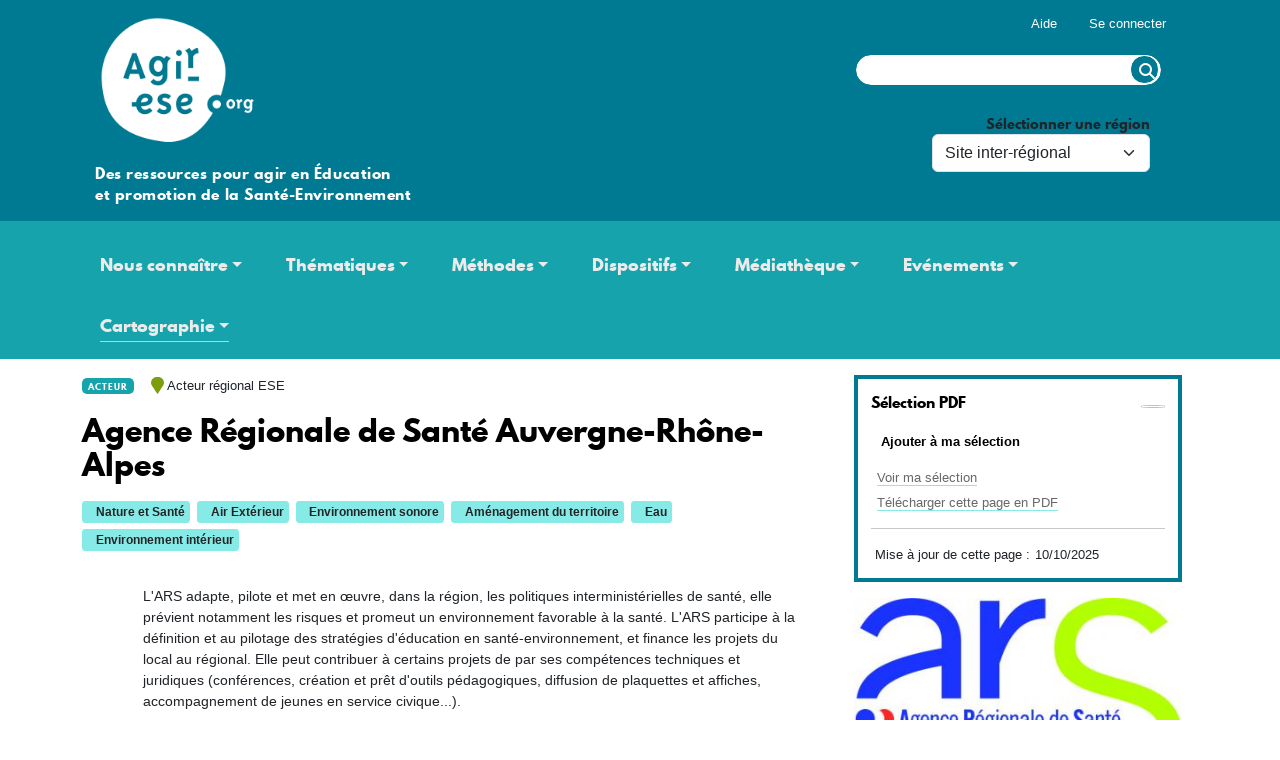

--- FILE ---
content_type: text/html; charset=UTF-8
request_url: https://www.c-possible.net/acteur/agence-regionale-de-sante-auvergne-rhone-alpes
body_size: 20002
content:
<!DOCTYPE html>
<html lang="fr" dir="ltr" prefix="content: http://purl.org/rss/1.0/modules/content/  dc: http://purl.org/dc/terms/  foaf: http://xmlns.com/foaf/0.1/  og: http://ogp.me/ns#  rdfs: http://www.w3.org/2000/01/rdf-schema#  schema: http://schema.org/  sioc: http://rdfs.org/sioc/ns#  sioct: http://rdfs.org/sioc/types#  skos: http://www.w3.org/2004/02/skos/core#  xsd: http://www.w3.org/2001/XMLSchema# ">
    <head>
    <meta charset="utf-8" />
<noscript><style>form.antibot * :not(.antibot-message) { display: none !important; }</style>
</noscript><script type="text/plain" id="cookies_matomo" data-cookieconsent="matomo">var _paq = _paq || [];(function(){var u=(("https:" == document.location.protocol) ? "https://piwik.zedd.fr/" : "https://piwik.zedd.fr/");_paq.push(["setSiteId", "27"]);_paq.push(["setTrackerUrl", u+"matomo.php"]);_paq.push(["setDoNotTrack", 1]);if (!window.matomo_search_results_active) {_paq.push(["trackPageView"]);}_paq.push(["setIgnoreClasses", ["no-tracking","colorbox"]]);_paq.push(["enableLinkTracking"]);var d=document,g=d.createElement("script"),s=d.getElementsByTagName("script")[0];g.type="text/javascript";g.defer=true;g.async=true;g.src=u+"matomo.js";s.parentNode.insertBefore(g,s);})();</script>
<meta name="description" content="L&#039;ARS adapte, pilote et met en œuvre, dans la région, les politiques interministérielles de santé, elle prévient notamment les risques et promeut un environnement favorable à la santé. L&#039;ARS participe à la définition et au pilotage des stratégies d&#039;éducation en santé-environnement, et finance les projets du local au régional. Elle peut contribuer à certains projets de par ses compétences techniques et juridiques (conférences, création et prêt d&#039;outils pédagogiques, diffusion de plaquettes et affiches, accompagnement de jeunes en service civique...)." />
<link rel="canonical" href="https://www.c-possible.net/acteur/agence-regionale-de-sante-auvergne-rhone-alpes" />
<link rel="image_src" href="/sites/default/files/acteurs/logos/2019-05/2016_Logo_ARS-ARA_Normal_Quadri.jpg" />
<meta property="og:site_name" content="Pôle ESE" />
<meta property="og:url" content="https://www.c-possible.net/acteur/agence-regionale-de-sante-auvergne-rhone-alpes" />
<meta property="og:title" content="Agence Régionale de Santé Auvergne-Rhône-Alpes" />
<meta property="og:description" content="L&#039;ARS adapte, pilote et met en œuvre, dans la région, les politiques interministérielles de santé, elle prévient notamment les risques et promeut un environnement favorable à la santé. L&#039;ARS participe à la définition et au pilotage des stratégies d&#039;éducation en santé-environnement, et finance les projets du local au régional. Elle peut contribuer à certains projets de par ses compétences techniques et juridiques (conférences, création et prêt d&#039;outils pédagogiques, diffusion de plaquettes et affiches, accompagnement de jeunes en service civique...)." />
<meta property="og:image:url" content="https://www.c-possible.net/sites/default/files/acteurs/logos/2019-05/2016_Logo_ARS-ARA_Normal_Quadri.jpg" />
<meta property="og:image:width" content="575" />
<meta property="og:image:height" content="332" />
<meta name="Generator" content="Drupal 10 (https://www.drupal.org)" />
<meta name="MobileOptimized" content="width" />
<meta name="HandheldFriendly" content="true" />
<meta name="viewport" content="width=device-width, initial-scale=1, shrink-to-fit=no" />
<meta http-equiv="x-ua-compatible" content="ie=edge" />
<link rel="icon" href="/core/misc/favicon.ico" type="image/png" />

        <title>Agence Régionale de Santé Auvergne-Rhône-Alpes | Agir ESE</title>
                <meta property="og:title"              content="Agence Régionale de Santé Auvergne-Rhône-Alpes | Agir ESE" />
        <meta property="og:image"              content="https://agir-ese.org/logoFB.png" />
        <meta property="og:image:width"              content="300" />
        <meta property="og:image:height"              content="220" />
        
                <meta name="referrer" content="strict-origin-when-cross-origin">

        <link rel="stylesheet" media="all" href="/core/misc/components/progress.module.css?t99pw0" />
<link rel="stylesheet" media="all" href="/core/misc/components/ajax-progress.module.css?t99pw0" />
<link rel="stylesheet" media="all" href="/core/modules/system/css/components/align.module.css?t99pw0" />
<link rel="stylesheet" media="all" href="/core/modules/system/css/components/fieldgroup.module.css?t99pw0" />
<link rel="stylesheet" media="all" href="/core/modules/system/css/components/container-inline.module.css?t99pw0" />
<link rel="stylesheet" media="all" href="/core/modules/system/css/components/clearfix.module.css?t99pw0" />
<link rel="stylesheet" media="all" href="/core/modules/system/css/components/details.module.css?t99pw0" />
<link rel="stylesheet" media="all" href="/core/modules/system/css/components/hidden.module.css?t99pw0" />
<link rel="stylesheet" media="all" href="/core/modules/system/css/components/item-list.module.css?t99pw0" />
<link rel="stylesheet" media="all" href="/core/modules/system/css/components/js.module.css?t99pw0" />
<link rel="stylesheet" media="all" href="/core/modules/system/css/components/nowrap.module.css?t99pw0" />
<link rel="stylesheet" media="all" href="/core/modules/system/css/components/position-container.module.css?t99pw0" />
<link rel="stylesheet" media="all" href="/core/modules/system/css/components/reset-appearance.module.css?t99pw0" />
<link rel="stylesheet" media="all" href="/core/modules/system/css/components/resize.module.css?t99pw0" />
<link rel="stylesheet" media="all" href="/core/modules/system/css/components/system-status-counter.css?t99pw0" />
<link rel="stylesheet" media="all" href="/core/modules/system/css/components/system-status-report-counters.css?t99pw0" />
<link rel="stylesheet" media="all" href="/core/modules/system/css/components/system-status-report-general-info.css?t99pw0" />
<link rel="stylesheet" media="all" href="/core/modules/system/css/components/tablesort.module.css?t99pw0" />
<link rel="stylesheet" media="all" href="/libraries/cookiesjsr/dist/cookiesjsr.min.css?t99pw0" />
<link rel="stylesheet" media="all" href="/modules/custom/ese_agir/css/agir.min.css?t99pw0" />
<link rel="stylesheet" media="all" href="/modules/contrib/footnotes/assets/css/footnotes.css?t99pw0" />
<link rel="stylesheet" media="all" href="/modules/contrib/leaflet/css/leaflet_general.css?t99pw0" />
<link rel="stylesheet" media="all" href="/modules/contrib/leaflet/js/leaflet/dist/leaflet.css?t99pw0" />
<link rel="stylesheet" media="all" href="/core/modules/views/css/views.module.css?t99pw0" />
<link rel="stylesheet" media="all" href="/modules/contrib/paragraphs/css/paragraphs.unpublished.css?t99pw0" />
<link rel="stylesheet" media="all" href="/themes/contrib/bootstrap_barrio/css/components/node.css?t99pw0" />
<link rel="stylesheet" media="all" href="/themes/contrib/bootstrap_barrio/css/components/form.css?t99pw0" />
<link rel="stylesheet" media="all" href="/core/../themes/contrib/bootstrap_barrio/components/menu_columns/menu_columns.css?t99pw0" />
<link rel="stylesheet" media="all" href="/themes/ese/css/bootstrap5-1.min.css?t99pw0" />
<link rel="stylesheet" media="all" href="/themes/ese/vendor/fontawesome-free-7.1.0-web/css/all.min.css?t99pw0" />
<link rel="stylesheet" media="all" href="/themes/ese/fonts/stylesheet.css?t99pw0" />
<link rel="stylesheet" media="all" href="/themes/ese/vendor/flickity/flickity.css?t99pw0" />
<link rel="stylesheet" media="all" href="/themes/ese/css/style.css?t99pw0" />
<link rel="stylesheet" media="all" href="/themes/ese/css/regions/agir.css?t99pw0" />

            <script type="application/json" data-drupal-selector="drupal-settings-json">{"path":{"baseUrl":"\/","pathPrefix":"","currentPath":"node\/361","currentPathIsAdmin":false,"isFront":false,"currentLanguage":"fr"},"pluralDelimiter":"\u0003","suppressDeprecationErrors":true,"ajaxPageState":{"libraries":"[base64]","theme":"ese","theme_token":null},"ajaxTrustedUrl":{"form_action_p_pvdeGsVG5zNF_XLGPTvYSKCf43t8qZYSwcfZl2uzM":true,"\/recherche":true},"matomo":{"disableCookies":false,"trackMailto":true,"trackColorbox":true},"cookies":{"cookiesjsr":{"config":{"cookie":{"name":"cookiesjsr","expires":31536000000,"domain":"","sameSite":"Lax","secure":false},"library":{"libBasePath":"\/libraries\/cookiesjsr\/dist","libPath":"\/libraries\/cookiesjsr\/dist\/cookiesjsr.min.js","scrollLimit":250},"callback":{"method":"post","url":"\/cookies\/consent\/callback.json","headers":[]},"interface":{"openSettingsHash":"#editCookieSettings","showDenyAll":true,"denyAllOnLayerClose":false,"settingsAsLink":true,"availableLangs":["fr"],"defaultLang":"fr","groupConsent":false,"cookieDocs":true}},"services":{"tracking":{"id":"tracking","services":[{"key":"matomo","type":"tracking","name":"Matomo Analytics","info":null,"uri":"","needConsent":true}],"weight":10},"performance":{"id":"performance","services":[{"key":"conservation_de_la_region_selectionnee_ara_occitanie_etc_","type":"performance","name":"Conservation de la r\u00e9gion s\u00e9lectionn\u00e9e (ARA \/ Occitanie etc ...)","info":null,"uri":"","needConsent":false},{"key":"gestion_des_sessions_utilisateurs_identifies_","type":"performance","name":"Gestion des sessions utilisateurs (identifi\u00e9s)","info":null,"uri":"","needConsent":false}],"weight":30}},"translation":{"_core":{"default_config_hash":"X8VxTkyAAEb9q-EhYz30-BkJ9Ftv5-u1H7BXLXHQe1o"},"langcode":"fr","bannerText":"Politique de cookies - Le site agir-ese.org utilise deux types de cookies : des cookies techniques qui sont n\u00e9cessaires \u00e0 la bonne utilisation du site; et un cookie d\u0027analyse des visites.\r\nVous pouvez ici choisir de configurer, accepter ou refuser les cookies qui ne sont pas indispensables.","privacyPolicy":"Politique de confidentialit\u00e9","privacyUri":"\/node\/339#cookies","imprint":"","imprintUri":"","cookieDocs":"","cookieDocsUri":"","officialWebsite":"Official website","denyAll":"Tout refuser","alwaysActive":"Toujours actif","settings":"Configuration des Cookies","acceptAll":"Accept all","requiredCookies":"Cookies n\u00e9cessaires (techniques)","cookieSettings":"Configuration des Cookies","close":"Fermer","readMore":"Lire la suite","allowed":"autoris\u00e9","denied":"refus\u00e9e","settingsAllServices":"Configuration globale","saveSettings":"Enregistrer","default_langcode":"en","disclaimerText":"All cookie information is subject to change by the service providers. We update this information regularly.","disclaimerTextPosition":"above","processorDetailsLabel":"Processor Company Details","processorLabel":"Company","processorWebsiteUrlLabel":"Company Website","processorPrivacyPolicyUrlLabel":"Company Privacy Policy","processorCookiePolicyUrlLabel":"Company Cookie Policy","processorContactLabel":"Data Protection Contact Details","placeholderAcceptAllText":"Accept All Cookies","tracking":{"title":"Analyse des visites","details":"Ces cookies permettent de mieux conna\u00eetre les profils des visiteurs (dur\u00e9e des sessions par visite, nombre de visites par semaines\/mois etc ...)."},"performance":{"title":"Cookies techniques","details":"Les Cookies Techniques sont utiles au bon fonctionnement du site et des fonctionnalit\u00e9s propos\u00e9es aux utilisateurs. Ils ne peuvent \u00eatre d\u00e9sactiv\u00e9s."}}},"cookiesTexts":{"_core":{"default_config_hash":"X8VxTkyAAEb9q-EhYz30-BkJ9Ftv5-u1H7BXLXHQe1o"},"langcode":"fr","bannerText":"Politique de cookies - Le site agir-ese.org utilise deux types de cookies : des cookies techniques qui sont n\u00e9cessaires \u00e0 la bonne utilisation du site; et un cookie d\u0027analyse des visites.\r\nVous pouvez ici choisir de configurer, accepter ou refuser les cookies qui ne sont pas indispensables.","privacyPolicy":"Politique de confidentialit\u00e9","privacyUri":"\/node\/339#cookies","imprint":"","imprintUri":"","cookieDocs":"","cookieDocsUri":"","officialWebsite":"Official website","denyAll":"Tout refuser","alwaysActive":"Toujours actif","settings":"Configuration des Cookies","acceptAll":"Accept all","requiredCookies":"Cookies n\u00e9cessaires (techniques)","cookieSettings":"Configuration des Cookies","close":"Fermer","readMore":"Lire la suite","allowed":"autoris\u00e9","denied":"refus\u00e9e","settingsAllServices":"Configuration globale","saveSettings":"Enregistrer","default_langcode":"en","disclaimerText":"All cookie information is subject to change by the service providers. We update this information regularly.","disclaimerTextPosition":"above","processorDetailsLabel":"Processor Company Details","processorLabel":"Company","processorWebsiteUrlLabel":"Company Website","processorPrivacyPolicyUrlLabel":"Company Privacy Policy","processorCookiePolicyUrlLabel":"Company Cookie Policy","processorContactLabel":"Data Protection Contact Details","placeholderAcceptAllText":"Accept All Cookies"},"services":{"conservation_de_la_region_selectionnee_ara_occitanie_etc_":{"uuid":"d486f572-bd49-4e6a-98ff-2bc8361e1488","langcode":"fr","status":true,"dependencies":[],"id":"conservation_de_la_region_selectionnee_ara_occitanie_etc_","label":"Conservation de la r\u00e9gion s\u00e9lectionn\u00e9e (ARA \/ Occitanie etc ...)","group":"performance","info":null,"consentRequired":false,"purpose":"","processor":"","processorContact":"","processorUrl":"","processorPrivacyPolicyUrl":"","processorCookiePolicyUrl":"","placeholderMainText":"This content is blocked because conservation de la r\u00e9gion s\u00e9lectionn\u00e9e (ara \/ occitanie etc ...) cookies have not been accepted.","placeholderAcceptText":"Only accept conservation de la r\u00e9gion s\u00e9lectionn\u00e9e (ara \/ occitanie etc ...) cookies"},"gestion_des_sessions_utilisateurs_identifies_":{"uuid":"b160f42d-506b-4514-85a2-a7ad4f95807e","langcode":"fr","status":true,"dependencies":[],"id":"gestion_des_sessions_utilisateurs_identifies_","label":"Gestion des sessions utilisateurs (identifi\u00e9s)","group":"performance","info":null,"consentRequired":false,"purpose":"","processor":"","processorContact":"","processorUrl":"","processorPrivacyPolicyUrl":"","processorCookiePolicyUrl":"","placeholderMainText":"This content is blocked because gestion des sessions utilisateurs (identifi\u00e9s) cookies have not been accepted.","placeholderAcceptText":"Only accept gestion des sessions utilisateurs (identifi\u00e9s) cookies"},"matomo":{"uuid":"2fd69afb-0888-4e9a-bbd3-5879d5c7be7d","langcode":"fr","status":true,"dependencies":{"enforced":{"module":["cookies_matomo"]}},"_core":{"default_config_hash":"OtHRfNIOAAQKEPTIodPwRDxFM0NgCKi6nusDPxlBN5I"},"id":"matomo","label":"Matomo Analytics","group":"tracking","info":null,"consentRequired":true,"purpose":"","processor":"","processorContact":"","processorUrl":"","processorPrivacyPolicyUrl":"","processorCookiePolicyUrl":"","placeholderMainText":"This content is blocked because matomo analytics cookies have not been accepted.","placeholderAcceptText":"Only accept matomo analytics cookies"}},"groups":{"functional":{"uuid":"13def95a-479d-4433-8876-4654243b92b6","langcode":"fr","status":true,"dependencies":[],"id":"functional","label":"Functional","weight":1,"title":"Functional","details":"Les cookies sont des morceaux de texte d\u00e9pos\u00e9s sur votre ordinateur (via le navigateur web), et qui permettent de stocker des informations qui pourront \u00eatre relues par le site les ayant initi\u00e9es. Ils sont utiles pour conserver des informations techniques (sessions de connexion), des pr\u00e9f\u00e9rences utilisateurs (choix de langue, r\u00e9gion) ou mieux comprendre les comportements des visiteurs sur le site internet.\r\n\r\nA noter : nous n\u0027utilisons sur le site agir-ese.org  aucun cookie \u00e0 vis\u00e9e commerciale."},"performance":{"uuid":"d7bdc103-26eb-4b89-993a-43f11c99bfc0","langcode":"fr","status":true,"dependencies":[],"_core":{"default_config_hash":"Jv3uIJviBj7D282Qu1ZpEQwuOEb3lCcDvx-XVHeOJpw"},"id":"performance","label":"Cookies techniques","weight":30,"title":"Cookies techniques","details":"Les Cookies Techniques sont utiles au bon fonctionnement du site et des fonctionnalit\u00e9s propos\u00e9es aux utilisateurs. Ils ne peuvent \u00eatre d\u00e9sactiv\u00e9s."},"tracking":{"uuid":"bca45052-4375-4b43-813e-3f53fe858b8d","langcode":"fr","status":true,"dependencies":[],"_core":{"default_config_hash":"_gYDe3qoEc6L5uYR6zhu5V-3ARLlyis9gl1diq7Tnf4"},"id":"tracking","label":"Suivi","weight":10,"title":"Analyse des visites","details":"Ces cookies permettent de mieux conna\u00eetre les profils des visiteurs (dur\u00e9e des sessions par visite, nombre de visites par semaines\/mois etc ...)."}}},"leaflet":{"leaflet-map-node-acteur-361-field-gps":{"mapid":"leaflet-map-node-acteur-361-field-gps","map":{"label":"- Default Leaflet - OSM Mapnik - ","description":"Leaflet default map.","settings":{"dragging":true,"touchZoom":true,"scrollWheelZoom":true,"doubleClickZoom":true,"zoomControl":true,"zoomControlPosition":"topleft","attributionControl":true,"trackResize":true,"fadeAnimation":true,"zoomAnimation":true,"closePopupOnClick":true,"worldCopyJump":true,"map_position_force":false,"zoom":12,"zoomFiner":0,"minZoom":1,"maxZoom":18,"center":{"lat":0,"lon":0},"path":"{\u0022color\u0022:\u0022#3388ff\u0022,\u0022opacity\u0022:\u00221.0\u0022,\u0022stroke\u0022:true,\u0022weight\u0022:3,\u0022fill\u0022:\u0022depends\u0022,\u0022fillColor\u0022:\u0022*\u0022,\u0022fillOpacity\u0022:\u00220.2\u0022}","leaflet_markercluster":{"control":false,"options":"{\u0022spiderfyOnMaxZoom\u0022:true,\u0022showCoverageOnHover\u0022:true,\u0022removeOutsideVisibleBounds\u0022: false}","include_path":false,"excluded":false},"fullscreen":{"control":false,"options":"{\u0022position\u0022:\u0022topleft\u0022,\u0022pseudoFullscreen\u0022:false}"},"gestureHandling":false,"reset_map":{"control":false,"options":"{\u0022position\u0022:\u0022topleft\u0022,\u0022title\u0022:\u0022Reset View\u0022}"},"map_scale":{"control":false,"options":"{\u0022position\u0022:\u0022bottomright\u0022,\u0022maxWidth\u0022:100,\u0022metric\u0022:true,\u0022imperial\u0022:false,\u0022updateWhenIdle\u0022:false}"},"locate":{"control":false,"options":"{\u0022position\u0022:\u0022topright\u0022,\u0022setView\u0022:\u0022untilPanOrZoom\u0022,\u0022returnToPrevBounds\u0022:true,\u0022keepCurrentZoomLevel\u0022:true,\u0022strings\u0022:{\u0022title\u0022:\u0022Locate my position\u0022}}","automatic":false},"fitbounds_options":"{\u0022padding\u0022:[0,0]}","geocoder":{"control":false,"settings":{"popup":false,"autocomplete":{"placeholder":"Search Address","title":"Search an Address on the Map"},"position":"topright","input_size":25,"providers":{"file":{"weight":0,"checked":false},"random":{"weight":0,"checked":false}},"min_terms":4,"delay":800,"zoom":16,"options":""}},"map_lazy_load":{"lazy_load":false}},"layers":{"OpenStreetMap":{"urlTemplate":"https:\/\/tile.openstreetmap.org\/{z}\/{x}\/{y}.png","options":{"maxZoom":19,"attribution":"\u0026copy; \u003Ca href=\u0022https:\/\/www.openstreetmap.org\/copyright\u0022 rel=\u0022noopener noreferrer\u0022\u003EOpenStreetMap\u003C\/a\u003E contributors"}}},"id":"leaflet-map-node-acteur-361-field-gps","geofield_cardinality":1},"features":[{"type":"point","lat":45.7546672,"lon":4.853606,"entity_id":"361","icon":{"iconType":"html","iconUrl":"","shadowUrl":"","className":"","iconSize":{"x":30,"y":40},"iconAnchor":{"x":"15","y":"40"},"shadowSize":{"x":"","y":""},"shadowAnchor":{"x":"","y":""},"popupAnchor":{"x":"","y":""},"html":"\u003Csvg\r\n   width=\u002230\u0022\r\n   height=\u002240\u0022\r\n   viewBox=\u0022-3.2 -3.2 44.307692 38.4\u0022\r\n   version=\u00221.1\u0022\r\n   fill=\u0022#000000\u0022\r\n   stroke=\u0022#000000\u0022\r\n   stroke-width=\u00220.00032\u0022\r\n   id=\u0022svg1\u0022\r\n   sodipodi:docname=\u0022marker_base.svg\u0022\r\n   inkscape:version=\u00221.4.2 (ebf0e940d0, 2025-05-08)\u0022\r\n   xmlns:inkscape=\u0022http:\/\/www.inkscape.org\/namespaces\/inkscape\u0022\r\n   xmlns:sodipodi=\u0022http:\/\/sodipodi.sourceforge.net\/DTD\/sodipodi-0.dtd\u0022\r\n   xmlns=\u0022http:\/\/www.w3.org\/2000\/svg\u0022\r\n   xmlns:svg=\u0022http:\/\/www.w3.org\/2000\/svg\u0022\u003E\r\n  \u003Cdefs\r\n     id=\u0022defs1\u0022\u003E\r\n    \u003CclipPath\r\n       clipPathUnits=\u0022userSpaceOnUse\u0022\r\n       id=\u0022clipPath3\u0022\u003E\r\n      \u003Cellipse\r\n         style=\u0022fill:#ffd42a;stroke-width:0.000426184\u0022\r\n         id=\u0022ellipse3\u0022\r\n         cx=\u002213.027026\u0022\r\n         cy=\u002218.216217\u0022\r\n         rx=\u00227.7837248\u0022\r\n         ry=\u00227.3407521\u0022 \/\u003E\r\n    \u003C\/clipPath\u003E\r\n  \u003C\/defs\u003E\r\n  \u003Csodipodi:namedview\r\n     id=\u0022namedview1\u0022\r\n     pagecolor=\u0022#ffffff\u0022\r\n     bordercolor=\u0022#000000\u0022\r\n     borderopacity=\u00220.25\u0022\r\n     inkscape:showpageshadow=\u00222\u0022\r\n     inkscape:pageopacity=\u00220.0\u0022\r\n     inkscape:pagecheckerboard=\u00220\u0022\r\n     inkscape:deskcolor=\u0022#d1d1d1\u0022\r\n     showguides=\u0022true\u0022\r\n     inkscape:zoom=\u002213.081475\u0022\r\n     inkscape:cx=\u00224.6248606\u0022\r\n     inkscape:cy=\u002219.263882\u0022\r\n     inkscape:window-width=\u00221611\u0022\r\n     inkscape:window-height=\u0022991\u0022\r\n     inkscape:window-x=\u00220\u0022\r\n     inkscape:window-y=\u00220\u0022\r\n     inkscape:window-maximized=\u00221\u0022\r\n     inkscape:current-layer=\u0022SVGRepo_iconCarrier\u0022\u003E\r\n    \u003Csodipodi:guide\r\n       position=\u002217.803846,38.550405\u0022\r\n       orientation=\u0022-1,0\u0022\r\n       id=\u0022guide1\u0022\r\n       inkscape:locked=\u0022false\u0022\r\n       inkscape:label=\u0022\u0022\r\n       inkscape:color=\u0022rgb(0,134,229)\u0022 \/\u003E\r\n  \u003C\/sodipodi:namedview\u003E\r\n  \u003Cg\r\n     id=\u0022SVGRepo_bgCarrier\u0022\r\n     stroke-width=\u00220\u0022\r\n     transform=\u0022translate(-1.3961539,-12.268269)\u0022 \/\u003E\r\n  \u003Cg\r\n     id=\u0022SVGRepo_tracerCarrier\u0022\r\n     stroke-linecap=\u0022round\u0022\r\n     stroke-linejoin=\u0022round\u0022\r\n     transform=\u0022translate(-1.3961539,-12.268269)\u0022 \/\u003E\r\n  \u003Cg\r\n     id=\u0022SVGRepo_iconCarrier\u0022\r\n     transform=\u0022matrix(1.7936851,0,0,1.4641842,-14.015282,-25.683011)\u0022\u003E\r\n    \u003Cg\r\n       id=\u0022icomoon-ignore\u0022 \/\u003E\r\n    \u003Cpath\r\n       id=\u0022path1\u0022\r\n       class=\u0022marqueur\u0022\r\n       style=\u0022fill:#007a93;fill-opacity:1;stroke:none;stroke-width:0.000386803\u0022\r\n       d=\u0022M 18.382275 8.2944138 C 11.560783 8.2947531 6.0296437 14.316016 6.0296437 21.742438 C 6.0296437 24.195699 6.636336 26.486183 7.6893124 28.46645 L 18.382275 48.642427 L 29.073629 28.46645 C 30.126605 26.486183 30.73169 24.195699 30.73169 21.742438 C 30.73169 14.316016 25.202608 8.2947544 18.382275 8.2944138 z \u0022 \/\u003E\r\n    \u003Cellipse\r\n       style=\u0022fill:#ffffff;fill-opacity:0.14469178;stroke:none;stroke-width:0;stroke-dasharray:none\u0022\r\n       class=\u0022rond\u0022\r\n       id=\u0022path4\u0022\r\n       cx=\u002218.380667\u0022\r\n       cy=\u002222.201454\u0022\r\n       rx=\u002210.29252\u0022\r\n       ry=\u002212.608754\u0022 \/\u003E\r\n  \u003C\/g\u003E\r\n\u003C\/svg\u003E","html_class":"leaflet-map-divicon","circle_marker_options":"{\u0022radius\u0022:100,\u0022color\u0022:\u0022red\u0022,\u0022fillColor\u0022:\u0022#f03\u0022,\u0022fillOpacity\u0022:0.5}"},"className":""}]}},"field_group":{"fieldset":{"mode":"default","context":"view","settings":{"classes":"","id":"group_infos_action_ou_acteur","description":""}}},"user":{"uid":0,"permissionsHash":"3a5aa2830d4d5a67e9672df67c968104188103f7cd8348e8650143767210fa67"}}</script>
<script src="/sites/default/files/languages/fr_y0aRGpIKQYBB1VPgZAChqmBg-7qoYkMu-kfcml56xIA.js?t99pw0"></script>
<script src="/core/misc/drupalSettingsLoader.js?v=10.5.4"></script>
<script src="/core/misc/drupal.js?v=10.5.4"></script>
<script src="/core/misc/drupal.init.js?v=10.5.4"></script>
<script src="/core/misc/debounce.js?v=10.5.4"></script>
<script src="/core/misc/announce.js?v=10.5.4"></script>
<script src="/core/misc/message.js?v=10.5.4"></script>
<script src="/themes/contrib/bootstrap_barrio/js/messages.js?t99pw0"></script>
<script src="/modules/contrib/cookies/js/cookiesjsr.conf.js?v=10.5.4" defer></script>
<script src="/libraries/cookiesjsr/dist/cookiesjsr-preloader.min.js?v=10.5.4" defer></script>

                </head>
                <body class="layout-no-sidebars page-node-361 path-node node--type-acteur">
                    <a href="#main-content" class="visually-hidden focusable skip-link">
                        Aller au contenu principal
                    </a>
                    
                      <div class="dialog-off-canvas-main-canvas" data-off-canvas-main-canvas>
    <div id="page-wrapper">
    <div id="page">
        <header id="header" class="header" role="banner" aria-label="Entête du site">
            <div class="container">
                                                <div class="navbar-brand">
            <a href="/" title="Accueil" rel="home" class="logo-link">
                            <img src="/sites/default/files/logo-agir.png" alt="Accueil" class="img-fluid d-inline-block align-top" />
                    </a>
        <div class='slogan'>
        Des ressources pour agir en Éducation <br>et promotion de la Santé-Environnement
    </div>
</div>
    
                                                                        <nav class="navbar bg-transparent" id="navbar-top">
                                                                      <section class="flex region region-secondary-menu">
    <nav role="navigation" aria-labelledby="block-ese-account-menu-menu" id="block-ese-account-menu" class="block block-menu navigation menu--account">
            
  <h2 class="visually-hidden" id="block-ese-account-menu-menu">Menu du compte de l&#039;utilisateur</h2>
  

        
              <ul class="clearfix nav flex-row" data-component-id="bootstrap_barrio:menu_columns">
                    <li class="nav-item">
                <a href="/comment-fonctionne-ce-site-internet-ressource" class="nav-link nav-link--comment-fonctionne-ce-site-internet-ressource">Aide</a>
              </li>
                <li class="nav-item">
                <a href="/user/login" class="nav-link nav-link--user-login" data-drupal-link-system-path="user/login">Se connecter</a>
              </li>
        </ul>
  



  </nav>

  </section>

                                    
                                                                            <div class="form-inline navbar-form float-right">
                                              <section class="region region-top-header-form">
    <div class="views-exposed-form block block-views block-views-exposed-filter-blockrecherche-page-recherche" data-drupal-selector="views-exposed-form-recherche-page-recherche" id="block-formulaire-recherche">
  
    
      <div class="content">
      
<form action="/recherche" method="get" id="views-exposed-form-recherche-page-recherche" accept-charset="UTF-8">
  <div class="d-flex flex-wrap">
  





  <div class="js-form-item js-form-type-textfield form-type-textfield js-form-item-s form-item-s mb-3">
          <label for="edit-s">Rechercher</label>
                    <input data-drupal-selector="edit-s" type="text" id="edit-s" name="s" value="" size="30" maxlength="128" class="form-control" />

                      </div>
<div data-drupal-selector="edit-actions" class="form-actions js-form-wrapper form-wrapper mb-3" id="edit-actions"><button data-drupal-selector="edit-submit-recherche" type="submit" id="edit-submit-recherche" value="Rechercher" class="button js-form-submit form-submit btn btn-primary">Rechercher</button>
</div>

</div>

</form>

    </div>
  </div>

  </section>

                                        </div>
                                                                                                        
<form class="ese-agir-filtre-regional" data-drupal-selector="ese-agir-filtre-regional" action="/acteur/agence-regionale-de-sante-auvergne-rhone-alpes" method="post" id="ese-agir-filtre-regional" accept-charset="UTF-8">
  <div class="inner-form">
    <input autocomplete="off" data-drupal-selector="form-ah56-gct4qqmawjhgj42w0s5qorjyohfn9m-xavg6wg" type="hidden" name="form_build_id" value="form-AH56_gct4QqmAWjhgj42w0S5QORjyohfN9m_xAVg6Wg" class="form-control" />

    
    <input data-drupal-selector="edit-ese-agir-filtre-regional" type="hidden" name="form_id" value="ese_agir_filtre_regional" class="form-control" />


    <div class="selection">
        





  <div class="js-form-item js-form-type-select form-type-select js-form-item-region form-item-region mb-3">
          <label for="edit-region">Sélectionner une région</label>
                    
<select data-drupal-selector="edit-region" id="edit-region" name="region" class="form-select chosen-disable"><option value="_none">Site inter-régional</option><option value="ara">Auvergne-Rhône-Alpes</option><option value="na">Nouvelle-Aquitaine</option><option value="occitanie">Occitanie</option></select>
                      </div>

        <div class="nojs">
            <button data-drupal-selector="edit-submit" type="submit" id="edit-submit" name="op" value="OK" class="button js-form-submit form-submit btn btn-primary">OK</button>

        </div>
    </div>

    <div class="informations">
        
    </div>
    <input autocomplete="off" data-drupal-selector="form-ah56-gct4qqmawjhgj42w0s5qorjyohfn9m-xavg6wg" type="hidden" name="form_build_id" value="form-AH56_gct4QqmAWjhgj42w0S5QORjyohfN9m_xAVg6Wg" class="form-control" />
<input data-drupal-selector="edit-ese-agir-filtre-regional" type="hidden" name="form_id" value="ese_agir_filtre_regional" class="form-control" />

</div>
</form>

                            </nav>
                                                                        </div>
        </header>

        <nav class="navbar navbar-dark bg-transparent navbar-expand-lg" id="navbar-main">
                            <button class="navbar-toggler navbar-toggler-right" type="button" data-bs-toggle="collapse" data-bs-target="#CollapsingNavbar" aria-controls="CollapsingNavbar" aria-expanded="false" aria-label="Toggle navigation">
                    <span class="navbar-toggler-icon"></span>
                </button>
                          
                <div class="collapse navbar-collapse" id="CollapsingNavbar">
                                <nav role="navigation" aria-labelledby="block-ese-main-menu-menu" id="block-ese-main-menu" class="block block-menu navigation menu--main">
            
  <h2 class="visually-hidden" id="block-ese-main-menu-menu">Navigation principale</h2>
  

        <ul class="menu container menu-level-0">
                    
                                                                                                                                                                                                                                                                                                                                                                                                                                                                                                                                                                                                                                                                                                                                                                                                                                                                                                                                
                                     
            <li class="menu-item menu-item--expanded dropdown nav-item">
                                     <a href="" class="dropdown-toggle nav-link" role="button" data-bs-toggle="dropdown" aria-haspopup="true" aria-expanded="false">Nous connaître</a>
                

                                    <div class=" dropdown-menu ">
                        <div class="container">
                            <div class="menu_link_content menu-link-contentmain view-mode-default menu-dropdown menu-dropdown-0 menu-type-default">
      <div class="ligne1">
        
            <div class="field field--name-field-colonne field--type-entity-reference-revisions field--label-hidden field__item largeur-1 largeur-totale-1 ordre-0">  <div class="paragraph paragraph--type--menu-colonne paragraph--view-mode--default">
          
            <div class="field field--name-field-colonne-titre field--type-string field--label-hidden field__item">L&#039;ESE en régions</div>
      
            <div class="clearfix text-formatted field field--name-field-menu-texte field--type-text-long field--label-hidden field__item"><p>Informations sur l'éducation et la promotion de la santé-environnement (ESE) en Auvergne-Rhône-Alpes, Occitanie et Nouvelle-Aquitaine : définition de l'ESE, les chartes, la présentation des dynamiques dans les deux régions.</p></div>
      
      </div>
</div>
            <div class="field field--name-field-colonne field--type-entity-reference-revisions field--label-hidden field__item largeur-1 largeur-totale-2 ordre-3">  <div class="paragraph paragraph--type--menu-colonne paragraph--view-mode--default">
          
            <div class="field field--name-field-colonne-titre field--type-string field--label-hidden field__item">Le site internet</div>
      
      <div class="field field--name-field-menu-lien field--type-link field--label-hidden field__items">
              <div class="field__item"><a href="/le-projet-de-mutualisation-interregionale">Le projet de mutualisation interrégionale </a></div>
              <div class="field__item"><a href="/la-gouvernance-du-site">La gouvernance du site</a></div>
              <div class="field__item"><a href="/comment-fonctionne-agir-eseorg">Présentation et fonctionnement du site</a></div>
          </div>
  
      </div>
</div>
    
        <ul class="menu menu-level-1">
                                                                    <li class="menu-item menu-item--expanded">
                    <a href="/quest-ce-que-leducation-et-promotion-de-la-sante-environnement" class="fa" data-drupal-link-system-path="node/11">Qu&#039;est-ce que l&#039;ESE ?</a>
                    
                                                                
  
  <div class="menu_link_content menu-link-contentmain view-mode-default menu-dropdown menu-dropdown-1 menu-type-default">
              
        <ul class="menu menu-level-2">
                                                                    <li class="menu-item">
                    <a href="/les-chartes-ese" class="fa" data-drupal-link-system-path="node/1525">Les chartes ESE</a>
                    
                                                                
  
  <div class="menu_link_content menu-link-contentmain view-mode-default menu-dropdown menu-dropdown-2 menu-type-default">
              
      </div>



                                    </li>
                        </ul>




      </div>



                                    </li>
                                                                                <li class="menu-item menu-item--expanded">
                    <a href="/les-dynamiques-en-regions" class="fa" data-drupal-link-system-path="node/1528">Les dynamiques en régions</a>
                    
                                                                
  
  <div class="menu_link_content menu-link-contentmain view-mode-default menu-dropdown menu-dropdown-1 menu-type-default">
              
        <ul class="menu menu-level-2">
                                                                    <li class="menu-item accordeon">
                    <a href="/le-pole-ese-auvergne-rhone-alpes" class="fa" data-drupal-link-system-path="node/10">Le Pôle ESE ARA</a>
                    
                                                                
  
  <div class="menu_link_content menu-link-contentmain view-mode-default menu-dropdown menu-dropdown-2 menu-type-default">
              
            <div class="field field--name-field-colonne field--type-entity-reference-revisions field--label-hidden field__item largeur-1 largeur-totale-1 ordre-">  <div class="paragraph paragraph--type--menu-colonne paragraph--view-mode--default">
          
      </div>
</div>
    
      </div>



                                    </li>
                                                                                <li class="menu-item">
                    <a href="/le-reseau-regional-eduquer-en-sante-environnement-r2ese" class="fa" data-drupal-link-system-path="node/1530">Le R²ESE Occitanie</a>
                    
                                                                
  
  <div class="menu_link_content menu-link-contentmain view-mode-default menu-dropdown menu-dropdown-2 menu-type-default">
              
      </div>



                                    </li>
                                                                                <li class="menu-item">
                    <a href="/education-sante-environnement-en-nouvelle-aquitaine" class="fa" data-drupal-link-system-path="node/3680">L&#039;ESE en Nouvelle Aquitaine</a>
                    
                                                                
  
  <div class="menu_link_content menu-link-contentmain view-mode-default menu-dropdown menu-dropdown-2 menu-type-default">
              
      </div>



                                    </li>
                        </ul>




      </div>



                                    </li>
                        </ul>




    </div>
    </div>

                        </div>
                    </div>
                            </li>
                            
                                                                                                                                                                                                                                                                                                                                                                                                                                                                                                                                                                                                                                                                                                                                                                                                                                                                                                                                
                                     
            <li class="menu-item menu-item--expanded dropdown nav-item">
                                     <a href="" class="dropdown-toggle nav-link" role="button" data-bs-toggle="dropdown" aria-haspopup="true" aria-expanded="false">Thématiques</a>
                

                                    <div class=" dropdown-menu ">
                        <div class="container">
                            <div class="menu_link_content menu-link-contentmain view-mode-default menu-dropdown menu-dropdown-0 menu-type-default">
      <div class="ligne1">
        
            <div class="field field--name-field-colonne field--type-entity-reference-revisions field--label-hidden field__item largeur-1 largeur-totale-1 ordre--1">  <div class="paragraph paragraph--type--menu-colonne paragraph--view-mode--default">
          
            <div class="field field--name-field-colonne-titre field--type-string field--label-hidden field__item">Nos articles thématiques</div>
      
            <div class="clearfix text-formatted field field--name-field-menu-texte field--type-text-long field--label-hidden field__item"><p>Pour chacune des thématiques santé-environnement, trouvez 5 articles inédits :<br>
enjeux pour la santé et l'environnement,<br>
réglementations et politiques publiques,<br>
recommandations, pistes pour éduquer +<br>
une série d'articles «&nbsp;focus&nbsp;» pour aller plus loin.</p></div>
      
      <div class="field field--name-field-menu-lien field--type-link field--label-hidden field__items">
              <div class="field__item"><a href="/selection/print"><i class="fas fa-eye"></i> Ma sélection en pdf</a></div>
          </div>
  
            <div class="clearfix text-formatted field field--name-field-menu-texte-footer field--type-text-long field--label-hidden field__item"><p>Vous pouvez <a href="/selection/print">télécharger un pdf sur mesure</a> avec toutes les pages que vous aurez sélectionnées sur ce site.</p></div>
      
      </div>
</div>
    
        <ul class="menu menu-level-1">
                                                                    <li class="menu-item">
                    <a href="/thematiques/nature-et-sante" class="fa fa-seedling" data-drupal-link-system-path="node/20">Nature et Santé</a>
                    
                                                                
  
  <div class="menu_link_content menu-link-contentmain view-mode-default menu-dropdown menu-dropdown-1 menu-type-default">
              
      </div>



                                    </li>
                                                                                <li class="menu-item">
                    <a href="/thematiques/air-exterieur" class="fa fa-smog" data-drupal-link-system-path="node/22">Air Extérieur</a>
                    
                                                                
  
  <div class="menu_link_content menu-link-contentmain view-mode-default menu-dropdown menu-dropdown-1 menu-type-default">
              
      </div>



                                    </li>
                                                                                <li class="menu-item">
                    <a href="/thematiques/alimentation-et-agriculture" class="fa fa-apple-alt" data-drupal-link-system-path="node/26">Alimentation et Agriculture</a>
                    
                                                                
  
  <div class="menu_link_content menu-link-contentmain view-mode-default menu-dropdown menu-dropdown-1 menu-type-default">
              
      </div>



                                    </li>
                                                                                <li class="menu-item">
                    <a href="/thematiques/amenagement-du-territoire" class="fa fa-city" data-drupal-link-system-path="node/25">Aménagement du territoire</a>
                    
                                                                
  
  <div class="menu_link_content menu-link-contentmain view-mode-default menu-dropdown menu-dropdown-1 menu-type-default">
              
      </div>



                                    </li>
                                                                                <li class="menu-item">
                    <a href="/thematiques/changements-climatiques" class="fa fa-temperature-high" data-drupal-link-system-path="node/24">Changements climatiques</a>
                    
                                                                
  
  <div class="menu_link_content menu-link-contentmain view-mode-default menu-dropdown menu-dropdown-1 menu-type-default">
              
      </div>



                                    </li>
                                                                                <li class="menu-item">
                    <a href="/thematiques/dechets" class="fa fa-recycle" data-drupal-link-system-path="node/28">Déchets</a>
                    
                                                                
  
  <div class="menu_link_content menu-link-contentmain view-mode-default menu-dropdown menu-dropdown-1 menu-type-default">
              
      </div>



                                    </li>
                                                                                <li class="menu-item">
                    <a href="/thematiques/eau" class="fa fa-tint" data-drupal-link-system-path="node/27">Eau</a>
                    
                                                                
  
  <div class="menu_link_content menu-link-contentmain view-mode-default menu-dropdown menu-dropdown-1 menu-type-default">
              
      </div>



                                    </li>
                                                                                <li class="menu-item">
                    <a href="/thematiques/environnement-interieur" class="fa fa-home" data-drupal-link-system-path="node/29">Environnement intérieur</a>
                    
                                                                
  
  <div class="menu_link_content menu-link-contentmain view-mode-default menu-dropdown menu-dropdown-1 menu-type-default">
              
      </div>



                                    </li>
                                                                                <li class="menu-item">
                    <a href="/thematiques/environnement-sonore" class="fa fa-volume-up" data-drupal-link-system-path="node/23">Environnement sonore</a>
                    
                                                                
  
  <div class="menu_link_content menu-link-contentmain view-mode-default menu-dropdown menu-dropdown-1 menu-type-default">
              
      </div>



                                    </li>
                                                                                <li class="menu-item">
                    <a href="/thematiques/ondes-electromagnetiques" class="fa fa-wifi" data-drupal-link-system-path="node/16">Ondes électromagnétiques</a>
                    
                                                                
  
  <div class="menu_link_content menu-link-contentmain view-mode-default menu-dropdown menu-dropdown-1 menu-type-default">
              
      </div>



                                    </li>
                        </ul>




    </div>
        <hr class="menu-separateur-lignes">
    <div class="ligne2">
        
            <div class="field field--name-field-ligne-2 field--type-entity-reference-revisions field--label-hidden field__item largeur-1 largeur-totale-1 ordre-">  <div class="paragraph paragraph--type--menu-colonne paragraph--view-mode--default">
          
            <div class="field field--name-field-colonne-titre field--type-string field--label-hidden field__item">Nos focus</div>
      
            <div class="clearfix text-formatted field field--name-field-menu-texte field--type-text-long field--label-hidden field__item"><p><span>Un focus permet d'aller plus loin</span><span> sur un sujet</span><span> en lien avec </span><span>une ou des </span><span>thématique</span><span>.s.</span></p></div>
      
      <div class="field field--name-field-menu-lien field--type-link field--label-hidden field__items">
              <div class="field__item"><a href="/recherche?s=&amp;f%5B0%5D=contenu%3Aannexe&amp;f%5B1%5D=contenu%3Aannexe">Tous les focus</a></div>
          </div>
  
      </div>
</div>
            <div class="field field--name-field-ligne-2 field--type-entity-reference-revisions field--label-hidden field__item largeur-2 largeur-totale-2 ordre-">  <div class="paragraph paragraph--type--menu-colonne paragraph--view-mode--default">
          
            <div class="field field--name-field-menu-vue-nom field--type-string field--label-hidden field__item"><div class="views-element-container"><div class="teaser-ligne view view-focus-a-la-une view-id-focus_a_la_une view-display-id-bloc_menu js-view-dom-id-839bad9fb00c0619fdbcf83590fe10ba954389884ba8841aa7824db566840506">
  
    
      
      <div class="view-content rows">
          <div class="views-row">
    

<article data-history-node-id="4045" about="/focus/leco-anxiete-definitions-reperes-enjeux-et-pistes-dactions" class="node node--type-annexe node--view-mode-search-result clearfix" >
    <div class="illustration">
                    
            <div class="field field--name-field-illustration field--type-entity-reference field--label-hidden field__item">  <a href="/focus/leco-anxiete-definitions-reperes-enjeux-et-pistes-dactions"><img loading="lazy" src="/sites/default/files/styles/format_5_4_teaser_ligne_360x204px/public/2026-01/illustration_focus_eco_anxiete.jpg?h=ecfff384&amp;itok=mQ6HTwd-" width="360" height="204" alt="2 enfants marchant dans une forêt" typeof="foaf:Image" class="image-style-format-5-4-teaser-ligne-360x204px" />

</a>
</div>
      
                        </div>

    <div class="contenu">
        <div class="article-header"> 
            <div class="title-top">
                <h5 class="label-node">Focus</h5>                                                            </div>
                            
                <h2 class="node__title">
                    <a href="/focus/leco-anxiete-definitions-reperes-enjeux-et-pistes-dactions"><span class="field field--name-title field--type-string field--label-hidden">L&#039;éco-anxiété : définitions, repères, enjeux et pistes d’actions</span>
</a>
                </h2>
                
                    </div>

                
                    <div class="node__content clearfix">
                 <p class="resume">Ce focus propose d&#039;explorer l&#039;éco-anxiété, ses manifestations et impacts, ses enjeux ainsi que les actions permettant de la réduire.</p>                                                         <div class="modification"><strong>Date de dernière mise à jour&nbsp;:</strong> 29/01/2026</div>
                                                                <div class="meta all_inline">
                                        
      <div class="field field--name-field-thematiques-en-lien field--type-entity-reference field--label-hidden field__items">
              <div class="field__item"><a href="/thematiques/sante-environnement" hreflang="fr"><i class='fa fa-pagelines'></i> Santé-Environnement</a></div>
              <div class="field__item"><a href="/thematiques/nature-et-sante" hreflang="fr"><i class='fa fa-seedling'></i> Nature et Santé</a></div>
              <div class="field__item"><a href="/thematiques/changements-climatiques" hreflang="fr"><i class='fa fa-temperature-high'></i> Changements climatiques</a></div>
          </div>
   <div class="field field--name-field-tags field--type-entity-reference field--label-hidden">
    <ul class='links field__items'>
          <li><a href="/recherche?f%5B0%5D=etiquettes%3A787" rel="nofollow">éco-anxiété</a></li>
          <li><a href="/recherche?f%5B0%5D=etiquettes%3A1371" rel="nofollow">compétences psychosociales</a></li>
          <li><a href="/recherche?f%5B0%5D=etiquettes%3A735" rel="nofollow">santé mentale</a></li>
      </ul>
</div>
</div>
            </div>
            </div>
</article>

  </div>
    <div class="views-row">
    

<article data-history-node-id="1393" about="/focus/acces-un-jardin-et-alimentation-equilibree" class="node node--type-annexe node--view-mode-search-result clearfix" >
    <div class="illustration">
                    
            <div class="field field--name-field-illustration field--type-entity-reference field--label-hidden field__item">  <a href="/focus/acces-un-jardin-et-alimentation-equilibree"><img loading="lazy" src="/sites/default/files/styles/format_5_4_teaser_ligne_360x204px/public/2021-07/Jardin.jpg?h=e5aec6c8&amp;itok=v0QzaSfA" width="360" height="204" alt="Jardin" typeof="foaf:Image" class="image-style-format-5-4-teaser-ligne-360x204px" />

</a>
</div>
      
                        </div>

    <div class="contenu">
        <div class="article-header"> 
            <div class="title-top">
                <h5 class="label-node">Focus</h5>                                                            </div>
                            
                <h2 class="node__title">
                    <a href="/focus/acces-un-jardin-et-alimentation-equilibree"><span class="field field--name-title field--type-string field--label-hidden">Accès à un jardin et alimentation équilibrée</span>
</a>
                </h2>
                
                    </div>

                
                    <div class="node__content clearfix">
                 <p class="resume">Les jardins collectifs, outils de promotion de modes de vie durables ? Présentation du projet JArDinS</p>                                                         <div class="modification"><strong>Date de dernière mise à jour&nbsp;:</strong> 29/01/2026</div>
                                                                <div class="meta all_inline">
                                        
      <div class="field field--name-field-thematiques-en-lien field--type-entity-reference field--label-hidden field__items">
              <div class="field__item"><a href="/thematiques/alimentation-et-agriculture" hreflang="fr"><i class='fa fa-apple-alt'></i> Alimentation et Agriculture</a></div>
          </div>
   <div class="field field--name-field-tags field--type-entity-reference field--label-hidden">
    <ul class='links field__items'>
          <li><a href="/recherche?f%5B0%5D=etiquettes%3A1561" rel="nofollow">Jardins collectifs</a></li>
          <li><a href="/recherche?f%5B0%5D=etiquettes%3A27" rel="nofollow">ville</a></li>
      </ul>
</div>
</div>
            </div>
            </div>
</article>

  </div>

    </div>
  
          </div>
</div>
</div>
      
      </div>
</div>
    
    </div>
    </div>

                        </div>
                    </div>
                            </li>
                            
                                                                                                                                                                                                                                                                                                                                                                                                                                                                                                                                                                                                                                                                                                                                                                                                                                                                                                                                
                                     
            <li class="menu-item menu-item--expanded dropdown nav-item">
                                     <a href="/methodes" class="dropdown-toggle nav-link" role="button" data-bs-toggle="dropdown" aria-haspopup="true" aria-expanded="false" data-drupal-link-system-path="methodes">Méthodes</a>
                

                                    <div class=" dropdown-menu ">
                        <div class="container">
                            <div class="menu_link_content menu-link-contentmain view-mode-default menu-dropdown menu-dropdown-0 menu-type-default">
      <div class="ligne1">
        
            <div class="field field--name-field-colonne field--type-entity-reference-revisions field--label-hidden field__item largeur-1 largeur-totale-1 ordre-1">  <div class="paragraph paragraph--type--menu-colonne paragraph--view-mode--default">
          
            <div class="field field--name-field-colonne-titre field--type-string field--label-hidden field__item">A la Une</div>
      
            <div class="field field--name-field-menu-vue-nom field--type-string field--label-hidden field__item"><div class="views-element-container"><div class="view view-methodes-en-avant view-id-methodes_en_avant view-display-id-bloc_methodes js-view-dom-id-0f122142c3a7c7033d872ebe149efd6b62e1cda785e801ee2361cfffa1427ba7">
  
    
      
      <div class="view-content rows">
          <div class="views-row">
    

<article data-history-node-id="4074" about="/methode/evaluation-cible" class="node node--type-fiche node--view-mode-search-result clearfix" >
    <div class="illustration">
                    
            <div class="field field--name-field-illustration field--type-entity-reference field--label-hidden field__item">  <a href="/methode/evaluation-cible"><img loading="lazy" src="/sites/default/files/styles/format_5_4_teaser_ligne_360x204px/public/2026-01/cible_evaluation.png?h=e0ceab63&amp;itok=niz1m-tN" width="360" height="204" alt="Cible évaluation" typeof="foaf:Image" class="image-style-format-5-4-teaser-ligne-360x204px" />

</a>
</div>
      
                        </div>

    <div class="contenu">
        <div class="article-header"> 
            <div class="title-top">
                <h5 class="label-node">Méthode</h5>                                                    
            <div class="field field--name-field-type-de-fiche field--type-list-string field--label-hidden field__item">Fiche techniques d'animation</div>
      
                                            </div>
                            
                <h2 class="node__title">
                    <a href="/methode/evaluation-cible"><span class="field field--name-title field--type-string field--label-hidden">Evaluation : Cible</span>
</a>
                </h2>
                
                    </div>

                
                    <div class="node__content clearfix">
                 <p class="resume">Pour évaluer une séance de manière ludique</p>                                                         <div class="modification"><strong>Date de dernière mise à jour&nbsp;:</strong> 22/01/2026</div>
                                                                <div class="meta all_inline">
                                         </div>
            </div>
            </div>
</article>

  </div>

    </div>
  
          </div>
</div>
</div>
      
      </div>
</div>
            <div class="field field--name-field-colonne field--type-entity-reference-revisions field--label-hidden field__item largeur-1 largeur-totale-2 ordre-2">  <div class="paragraph paragraph--type--menu-colonne paragraph--view-mode--default">
          
      <div class="field field--name-field-menu-lien field--type-link field--label-hidden field__items">
              <div class="field__item"><a href="/selection/print"><i class="fa fa-eye"></i> Ma sélection en PDF</a></div>
          </div>
  
      </div>
</div>
    
        <ul class="menu menu-level-1">
                                                                    <li class="menu-item menu-item--expanded">
                    <a href="/methodes" class="fa" data-drupal-link-system-path="methodes">Toutes les méthodes</a>
                    
                                                                
  
  <div class="menu_link_content menu-link-contentmain view-mode-default menu-dropdown menu-dropdown-1 menu-type-default">
              
        <ul class="menu menu-level-2">
                                                                    <li class="menu-item">
                    <a href="/methodes/type/methode" class="fa" data-drupal-link-system-path="methodes/type/methode">Techniques d&#039;animation</a>
                    
                                                                
  
  <div class="menu_link_content menu-link-contentmain view-mode-default menu-dropdown menu-dropdown-2 menu-type-default">
              
      </div>



                                    </li>
                                                                                <li class="menu-item">
                    <a href="/methodes/type/sequence" class="fa" data-drupal-link-system-path="methodes/type/sequence">Séquences éducatives</a>
                    
                                                                
  
  <div class="menu_link_content menu-link-contentmain view-mode-default menu-dropdown menu-dropdown-2 menu-type-default">
              
            <div class="field field--name-field-colonne field--type-entity-reference-revisions field--label-hidden field__item largeur-1 largeur-totale-1 ordre-">  <div class="paragraph paragraph--type--menu-colonne paragraph--view-mode--default">
          
      </div>
</div>
    
            <div class="field field--name-field-ligne-2 field--type-entity-reference-revisions field--label-hidden field__item largeur-1 largeur-totale-1 ordre-">  <div class="paragraph paragraph--type--menu-colonne paragraph--view-mode--default">
          
      </div>
</div>
    
      </div>



                                    </li>
                                                                                <li class="menu-item">
                    <a href="/methodes/type/posture" class="fa" data-drupal-link-system-path="methodes/type/posture">Postures et repères</a>
                    
                                                                
  
  <div class="menu_link_content menu-link-contentmain view-mode-default menu-dropdown menu-dropdown-2 menu-type-default">
              
      </div>



                                    </li>
                        </ul>




      </div>



                                    </li>
                        </ul>




    </div>
    </div>

                        </div>
                    </div>
                            </li>
                            
                                                                                                                                                                                                                                                                                                                                                                                                                                                                                                                                                                                                                                                                                                                                                                                                                                                                                                                                
                                     
            <li class="menu-item menu-item--expanded dropdown nav-item">
                                     <a href="" class="dropdown-toggle nav-link" role="button" data-bs-toggle="dropdown" aria-haspopup="true" aria-expanded="false">Dispositifs</a>
                

                                    <div class=" dropdown-menu ">
                        <div class="container">
                            <div class="menu_link_content menu-link-contentmain view-mode-default menu-dropdown menu-dropdown-0 menu-type-default">
      <div class="ligne1">
        
            <div class="field field--name-field-colonne field--type-entity-reference-revisions field--label-hidden field__item largeur-1 largeur-totale-1 ordre-">  <div class="paragraph paragraph--type--menu-colonne paragraph--view-mode--default">
          
            <div class="field field--name-field-colonne-titre field--type-string field--label-hidden field__item">Nos dispositifs</div>
      
            <div class="clearfix text-formatted field field--name-field-menu-texte field--type-text-long field--label-hidden field__item"><p><span>Un dispositif est un ensemble d'actions éducatives coordonnées à l'échelle régionale ayant pour objectif d'informer et/ou sensibiliser un public sur un sujet en santé-environnement. Il peut s'appuyer sur plusieurs supports et modalités pédagogiques.</span></p></div>
      
      </div>
</div>
    
        <ul class="menu menu-level-1">
                                                                    <li class="menu-item">
                    <a href="/dispositifs/une-seule-sante-cest-possible" class="fa fa-heartbeat" data-drupal-link-system-path="node/3137"> Une seule santé, c&#039;est possible !</a>
                    
                                                                
  
  <div class="menu_link_content menu-link-contentmain view-mode-default menu-dropdown menu-dropdown-1 menu-type-default">
              
            <div class="field field--name-field-colonne field--type-entity-reference-revisions field--label-hidden field__item largeur-1 largeur-totale-1 ordre-">  <div class="paragraph paragraph--type--menu-colonne paragraph--view-mode--default">
          
      </div>
</div>
    
            <div class="field field--name-field-ligne-2 field--type-entity-reference-revisions field--label-hidden field__item largeur-1 largeur-totale-1 ordre-">  <div class="paragraph paragraph--type--menu-colonne paragraph--view-mode--default">
          
      </div>
</div>
    
      </div>



                                    </li>
                                                                                <li class="menu-item">
                    <a href="/dispositifs/le-dispositif-pedagogique-piktro" class="fa fa-bug">Pik&#039;Tro</a>
                    
                                                                
  
  <div class="menu_link_content menu-link-contentmain view-mode-default menu-dropdown menu-dropdown-1 menu-type-default">
              
      </div>



                                    </li>
                                                                                <li class="menu-item">
                    <a href="/dispositifs/planete-cps" class="fa fa-globe" data-drupal-link-system-path="node/3051">Planète CPS</a>
                    
                                                                
  
  <div class="menu_link_content menu-link-contentmain view-mode-default menu-dropdown menu-dropdown-1 menu-type-default">
              
            <div class="field field--name-field-colonne field--type-entity-reference-revisions field--label-hidden field__item largeur-1 largeur-totale-1 ordre-">  <div class="paragraph paragraph--type--menu-colonne paragraph--view-mode--default">
          
      </div>
</div>
    
            <div class="field field--name-field-ligne-2 field--type-entity-reference-revisions field--label-hidden field__item largeur-1 largeur-totale-1 ordre-">  <div class="paragraph paragraph--type--menu-colonne paragraph--view-mode--default">
          
      </div>
</div>
    
      </div>



                                    </li>
                                                                                <li class="menu-item">
                    <a href="/dispositifs/parcours-citoyen-en-sante-environnement" class="fa fa-comments" data-drupal-link-system-path="node/4033">Parcours citoyen en santé-environnement</a>
                    
                                                                
  
  <div class="menu_link_content menu-link-contentmain view-mode-default menu-dropdown menu-dropdown-1 menu-type-default">
              
      </div>



                                    </li>
                        </ul>




    </div>
        <hr class="menu-separateur-lignes">
    <div class="ligne2">
        
            <div class="field field--name-field-ligne-2 field--type-entity-reference-revisions field--label-hidden field__item largeur-1 largeur-totale-1 ordre-">  <div class="paragraph paragraph--type--menu-colonne paragraph--view-mode--default">
          
      </div>
</div>
    
    </div>
    </div>

                        </div>
                    </div>
                            </li>
                            
                                                                                                                                                                                                                                                                                                                                                                                                                                                                                                                                                                                                                                                                                                                                                                                                                                                                                                                                
                                     
            <li class="menu-item menu-item--expanded dropdown nav-item">
                                     <a href="/mediatheque" class="dropdown-toggle nav-link" role="button" data-bs-toggle="dropdown" aria-haspopup="true" aria-expanded="false" data-drupal-link-system-path="mediatheque">Médiathèque</a>
                

                                    <div class=" dropdown-menu ">
                        <div class="container">
                            <div class="menu_link_content menu-link-contentmain view-mode-default menu-dropdown menu-dropdown-0 menu-type-default">
      <div class="ligne1">
        
            <div class="field field--name-field-colonne field--type-entity-reference-revisions field--label-hidden field__item largeur-1 largeur-totale-1 ordre-2">  <div class="paragraph paragraph--type--menu-colonne paragraph--view-mode--default">
          
            <div class="field field--name-field-colonne-titre field--type-string field--label-hidden field__item">Dernières ressources</div>
      
            <div class="field field--name-field-menu-vue-nom field--type-string field--label-hidden field__item"><div class="views-element-container"><div class="teaser-ligne view view-mediatheques-en-lien view-id-mediatheques_en_lien view-display-id-bloc_menu js-view-dom-id-3217c633cd3bc3d088ca951bb5eb9ef4ac1570d1703ba4b52a9adda1a7dcf5e7">
  
    
      
      <div class="view-content rows">
          <div class="views-row">
    

<article data-history-node-id="45" about="/mediatheque/lallergie-un-phenomene-qui-prend-de-lampleur" class="node node--type-ressource node--view-mode-search-result clearfix" >
    <div class="illustration">
            
                            </div>

    <div class="contenu">
        <div class="article-header"> 
            <div class="title-top">
                <h5 class="label-node">Médiathèque</h5>                                                            </div>
                
    <h2 class="node__title">
        <a href="/mediatheque/lallergie-un-phenomene-qui-prend-de-lampleur"><span class="field field--name-title field--type-string field--label-hidden">L&#039;allergie, un phénomène qui prend de l&#039;ampleur</span>
</a>

    </h2>
    
        </div>

                
                    <div class="node__content clearfix">
                                                                        <div class="modification"><strong>Année d'édition&nbsp;:</strong> 
            <div class="field field--name-field-date-publication field--type-datetime field--label-hidden field__item"><time datetime="2019-02-01T12:00:00Z" class="datetime">2019</time>
</div>
      </div>
                                                                                                    <div class="meta all_inline">
                                            <span class="nowrap"><i class="fa fas fa-book-open-reader i-show"></i> <span class="hidden i-show-text">Ressources pour comprendre et transmettre</span></span>  <span class="nowrap"><i class="fa fa-video i-show"></i> <span class="hidden i-show-text i-quick">Vidéo en ligne</span></span> 
                        <br>
                                        
      <div class="field field--name-field-thematiques-en-lien field--type-entity-reference field--label-hidden field__items">
              <div class="field__item"><a href="/thematiques/nature-et-sante" hreflang="fr"><i class='fa fa-seedling'></i> Nature et Santé</a></div>
              <div class="field__item"><a href="/thematiques/air-exterieur" hreflang="fr"><i class='fa fa-smog'></i> Air Extérieur</a></div>
              <div class="field__item"><a href="/thematiques/environnement-interieur" hreflang="fr"><i class='fa fa-home'></i> Environnement intérieur</a></div>
          </div>
   <div class="field field--name-field-tags field--type-entity-reference field--label-hidden">
    <ul class='links field__items'>
          <li><a href="/recherche?f%5B0%5D=etiquettes%3A2138" rel="nofollow">allergie</a></li>
      </ul>
</div>
</div>
            </div>
            </div>
</article>

  </div>
    <div class="views-row">
    

<article data-history-node-id="46" about="/mediatheque/alimentation-et-environnement" class="node node--type-ressource node--view-mode-search-result clearfix" >
    <div class="illustration">
            
                            </div>

    <div class="contenu">
        <div class="article-header"> 
            <div class="title-top">
                <h5 class="label-node">Médiathèque</h5>                                                            </div>
                
    <h2 class="node__title">
        <a href="/mediatheque/alimentation-et-environnement"><span class="field field--name-title field--type-string field--label-hidden">Alimentation et environnement</span>
</a>

    </h2>
    
        </div>

                
                    <div class="node__content clearfix">
                                                                        <div class="modification"><strong>Année d'édition&nbsp;:</strong> 
            <div class="field field--name-field-date-publication field--type-datetime field--label-hidden field__item"><time datetime="2010-03-10T12:00:00Z" class="datetime">2010</time>
</div>
      </div>
                                                                                            <div class="auteur-editeur"><strong>Auteur&nbsp;:</strong> 
            <div class="field field--name-field-auteur field--type-string field--label-hidden field__item">CERES</div>
      </div>
                                                    <div class="meta all_inline">
                                            <span class="nowrap"><i class="fa fas fa-book-open-reader i-show"></i> <span class="hidden i-show-text">Ressources pour comprendre et transmettre</span></span>  <span class="nowrap"><i class="fa fa-clipboard i-show"></i> <span class="hidden i-show-text i-quick">Dossier pédagogique</span></span> 
                        <br>
                                        
      <div class="field field--name-field-thematiques-en-lien field--type-entity-reference field--label-hidden field__items">
              <div class="field__item"><a href="/thematiques/alimentation-et-agriculture" hreflang="fr"><i class='fa fa-apple-alt'></i> Alimentation et Agriculture</a></div>
          </div>
   <div class="field field--name-field-tags field--type-entity-reference field--label-hidden">
    <ul class='links field__items'>
          <li><a href="/recherche?f%5B0%5D=etiquettes%3A38" rel="nofollow">consommation</a></li>
      </ul>
</div>
</div>
            </div>
            </div>
</article>

  </div>
    <div class="views-row">
    

<article data-history-node-id="47" about="/mediatheque/particules-fines-et-sante" class="node node--type-ressource node--view-mode-search-result clearfix" >
    <div class="illustration">
            
                            </div>

    <div class="contenu">
        <div class="article-header"> 
            <div class="title-top">
                <h5 class="label-node">Médiathèque</h5>                                                            </div>
                
    <h2 class="node__title">
        <a href="/mediatheque/particules-fines-et-sante"><span class="field field--name-title field--type-string field--label-hidden">Particules fines et santé</span>
</a>

    </h2>
    
        </div>

                
                    <div class="node__content clearfix">
                                                                        <div class="modification"><strong>Année d'édition&nbsp;:</strong> 
            <div class="field field--name-field-date-publication field--type-datetime field--label-hidden field__item"><time datetime="2019-01-30T12:00:00Z" class="datetime">2019</time>
</div>
      </div>
                                                                                            <div class="auteur-editeur"><strong>Éditeur&nbsp;:</strong> 
            <div class="field field--name-field-editeur field--type-entity-reference field--label-hidden field__item">ESET Bourgogne-Franche-Comté</div>
      </div>
                                                    <div class="meta all_inline">
                                            <span class="nowrap"><i class="fa fas fa-book-open-reader i-show"></i> <span class="hidden i-show-text">Ressources pour comprendre et transmettre</span></span>  <span class="nowrap"><i class="fa fa-video i-show"></i> <span class="hidden i-show-text i-quick">Vidéo en ligne</span></span> 
                        <br>
                                        
      <div class="field field--name-field-thematiques-en-lien field--type-entity-reference field--label-hidden field__items">
              <div class="field__item"><a href="/thematiques/air-exterieur" hreflang="fr"><i class='fa fa-smog'></i> Air Extérieur</a></div>
          </div>
   <div class="field field--name-field-tags field--type-entity-reference field--label-hidden">
    <ul class='links field__items'>
          <li><a href="/recherche?f%5B0%5D=etiquettes%3A500" rel="nofollow">particules fines</a></li>
          <li><a href="/recherche?f%5B0%5D=etiquettes%3A41" rel="nofollow">pollution</a></li>
      </ul>
</div>
</div>
            </div>
            </div>
</article>

  </div>

    </div>
  
          </div>
</div>
</div>
      
      </div>
</div>
            <div class="field field--name-field-colonne field--type-entity-reference-revisions field--label-hidden field__item largeur-1 largeur-totale-2 ordre-3">  <div class="paragraph paragraph--type--menu-colonne paragraph--view-mode--default">
          
            <div class="field field--name-field-colonne-titre field--type-string field--label-hidden field__item">Contribuez !</div>
      
            <div class="clearfix text-formatted field field--name-field-menu-texte field--type-text-long field--label-hidden field__item"><p>Le formulaire 'Ajoutez une ressource dans la médiathèque' vous permet de présenter une ressource liée à l'ESE réalisée par votre organisation&nbsp;: votre contribution alimentera la médiathèque du site agir-ese.org</p></div>
      
      <div class="field field--name-field-menu-lien field--type-link field--label-hidden field__items">
              <div class="field__item"><a href="/node/add/ressource"><i class="fa fa-user-plus"></i> Contribuez : ajoutez une ressource !</a></div>
          </div>
  
      </div>
</div>
    
        <ul class="menu menu-level-1">
                                                                    <li class="menu-item menu-item--expanded">
                    <a href="/mediatheque" class="fa" data-drupal-link-system-path="mediatheque">Entrer dans la médiathèque</a>
                    
                                                                
  
  <div class="menu_link_content menu-link-contentmain view-mode-default menu-dropdown menu-dropdown-1 menu-type-default">
              
        <ul class="menu menu-level-2">
                                                                    <li class="menu-item">
                    <a href="/mediatheque/mediatheque_ressource/1412" class="fa" data-drupal-link-system-path="mediatheque/mediatheque_ressource/1412">Ressources pour comprendre et transmettre</a>
                    
                                                                
  
  <div class="menu_link_content menu-link-contentmain view-mode-default menu-dropdown menu-dropdown-2 menu-type-default">
              
      </div>



                                    </li>
                                                                                <li class="menu-item">
                    <a href="/mediatheque/mediatheque_ressource/8" class="fa" data-drupal-link-system-path="mediatheque/mediatheque_ressource/8">Découvrir des outilthèques</a>
                    
                                                                
  
  <div class="menu_link_content menu-link-contentmain view-mode-default menu-dropdown menu-dropdown-2 menu-type-default">
              
      </div>



                                    </li>
                                                                                <li class="menu-item">
                    <a href="/mediatheque/mediatheque_ressource/11" class="fa" data-drupal-link-system-path="mediatheque/mediatheque_ressource/11">Textes réglementaires</a>
                    
                                                                
  
  <div class="menu_link_content menu-link-contentmain view-mode-default menu-dropdown menu-dropdown-2 menu-type-default">
              
      </div>



                                    </li>
                        </ul>




      </div>



                                    </li>
                        </ul>




    </div>
    </div>

                        </div>
                    </div>
                            </li>
                            
                                                                                                                                                                                                                                                                                                                                                                                                                                                                                                                                                                                                                                                                                                                                                                                                                                                                                                                                
                                     
            <li class="menu-item menu-item--expanded dropdown nav-item">
                                     <a href="/evenements" class="dropdown-toggle nav-link" role="button" data-bs-toggle="dropdown" aria-haspopup="true" aria-expanded="false" data-drupal-link-system-path="evenements">Evénements</a>
                

                                    <div class=" dropdown-menu ">
                        <div class="container">
                            <div class="menu_link_content menu-link-contentmain view-mode-default menu-dropdown menu-dropdown-0 menu-type-default">
      <div class="ligne1">
        
            <div class="field field--name-field-colonne field--type-entity-reference-revisions field--label-hidden field__item largeur-1 largeur-totale-1 ordre-2">  <div class="paragraph paragraph--type--menu-colonne paragraph--view-mode--default">
          
            <div class="field field--name-field-colonne-titre field--type-string field--label-hidden field__item">A venir</div>
      
            <div class="field field--name-field-menu-vue-nom field--type-string field--label-hidden field__item"><div class="views-element-container"><div class="teaser-colonne teaser-unique view view-a-venir view-id-a_venir view-display-id-bloc_a_venir js-view-dom-id-724e9fadcdf4df144a829fc58462ba071df41f2b2b1a5bb8a44252af1afcdce2">
  
    
      
      <div class="view-content rows">
          <div class="views-row">
    

<article data-history-node-id="4070" about="/evenement/conference-forets-tropicales-humides-leur-importance-pour-lavenir-de-lhumanite" class="node node--type-agenda node--view-mode-search-result clearfix" >
    <div class="illustration">
                    
            <div class="field field--name-field-illustration field--type-entity-reference field--label-hidden field__item">  <a href="/evenement/conference-forets-tropicales-humides-leur-importance-pour-lavenir-de-lhumanite"><img loading="lazy" src="/sites/default/files/styles/format_5_4_teaser_ligne_360x204px/public/2026-01/Conf%204%20f%C3%A9v%202026%20-%20carr%C3%A9.jpg?h=fa5d59fe&amp;itok=yoSVzmD7" width="360" height="204" alt="" typeof="foaf:Image" class="image-style-format-5-4-teaser-ligne-360x204px" />

</a>
</div>
      
                        </div>

    <div class="contenu">
        <div class="article-header"> 
            <div class="title-top">
                <h5 class="label-node">Évènement</h5>                                                 
                                            
            <div class="field field--name-field-etat-evenement field--type-list-string field--label-hidden field__item">A venir</div>
      
                                                </div>
                            
                <h2 class="node__title">
                    <a href="/evenement/conference-forets-tropicales-humides-leur-importance-pour-lavenir-de-lhumanite"><span class="field field--name-title field--type-string field--label-hidden">Conférence : Forêts tropicales humides : leur importance pour l’avenir de l’humanité</span>
</a>
                </h2>
                
                    </div>

                
                    <div class="node__content clearfix">
                 <p class="resume">Lors de cette conférence, le Dr Thomas Couvreur vous propose d’explorer avec lui ce que sont les forêts tropicales humides : comment elles sont définies et comment les chercheurs les étudient. </p>                                                         <strong class="date-evenement modification">
            <div class="field field--name-field-type-d-evenement field--type-entity-reference field--label-hidden field__item">Conférence, webinaire</div>
       
      <div class="field field--name-field-date field--type-daterange field--label-hidden field__items">
              <div class="field__item"><time datetime="2026-02-04T18:00:00Z" class="datetime">Mercredi 4 février 2026</time>
</div>
          </div>
  </strong>
                    <div class="lieu-evenement">26000 Valence</div>
                                                                <div class="meta all_inline">
                                         </div>
            </div>
            </div>
</article>

  </div>

    </div>
  
          </div>
</div>
</div>
      
      </div>
</div>
            <div class="field field--name-field-colonne field--type-entity-reference-revisions field--label-hidden field__item largeur-1 largeur-totale-2 ordre-3">  <div class="paragraph paragraph--type--menu-colonne paragraph--view-mode--default">
          
            <div class="field field--name-field-colonne-titre field--type-string field--label-hidden field__item">Retour sur ...</div>
      
            <div class="field field--name-field-menu-vue-nom field--type-string field--label-hidden field__item"><div class="views-element-container"><div class="teaser-colonne teaser-unique view view-a-venir view-id-a_venir view-display-id-bloc_actes js-view-dom-id-fb93a524cb9f6066015242484964b17ddd0d2a5163e58b07495636f4d0497c71">
  
    
      
  
          </div>
</div>
</div>
      
      </div>
</div>
    
        <ul class="menu menu-level-1">
                                                                    <li class="menu-item">
                    <a href="/evenements/etat/a_venir" class="fa" data-drupal-link-system-path="evenements/etat/a_venir">Prochains événements</a>
                    
                                                                
  
  <div class="menu_link_content menu-link-contentmain view-mode-default menu-dropdown menu-dropdown-1 menu-type-default">
              
      </div>



                                    </li>
                                                                                <li class="menu-item">
                    <a href="/evenements/etat/archive" class="fa" data-drupal-link-system-path="evenements/etat/archive">Evénements passés</a>
                    
                                                                
  
  <div class="menu_link_content menu-link-contentmain view-mode-default menu-dropdown menu-dropdown-1 menu-type-default">
              
      </div>



                                    </li>
                                                                                <li class="menu-item">
                    <a href="/evenements/etat/acte" class="fa" data-drupal-link-system-path="evenements/etat/acte">Evénements passés avec compte-rendu</a>
                    
                                                                
  
  <div class="menu_link_content menu-link-contentmain view-mode-default menu-dropdown menu-dropdown-1 menu-type-default">
              
      </div>



                                    </li>
                                                                                <li class="menu-item">
                    <a href="https://agir-ese.org/node/add/agenda" class="fa fa fa-user-plus">Contribuez : référencez un événement !</a>
                    
                                                                
  
  <div class="menu_link_content menu-link-contentmain view-mode-default menu-dropdown menu-dropdown-1 menu-type-default">
              
      </div>



                                    </li>
                        </ul>




    </div>
    </div>

                        </div>
                    </div>
                            </li>
                            
                                                                                                                                                                                                                                                                                                                                                                                                                                                                                                                                                                                                                                                                                                                                                                                                                                                                                                                                
                                     
            <li class="menu-item menu-item--expanded dropdown nav-item">
                                     <a href="/carte" class="dropdown-toggle nav-link" role="button" data-bs-toggle="dropdown" aria-haspopup="true" aria-expanded="false" data-drupal-link-system-path="carte">Cartographie</a>
                

                                    <div class=" dropdown-menu ">
                        <div class="container">
                            <div class="menu_link_content menu-link-contentmain view-mode-default menu-dropdown menu-dropdown-0 menu-type-default">
      <div class="ligne1">
        
            <div class="field field--name-field-colonne field--type-entity-reference-revisions field--label-hidden field__item largeur-1 largeur-totale-1 ordre-2">  <div class="paragraph paragraph--type--menu-colonne paragraph--view-mode--default">
          
            <div class="field field--name-field-colonne-titre field--type-string field--label-hidden field__item">Contribuez !</div>
      
            <div class="clearfix text-formatted field field--name-field-menu-texte field--type-text-long field--label-hidden field__item"><p>Le module cartographique permet de repérer les acteurs et les actions en éducation et promotion de la santé-environnement en Auvergne-Rhône-Alpes, Occitanie et Nouvelle-Aquitaine. Vous pouvez y être référencé et y présenter des actions menées.</p></div>
      
      <div class="field field--name-field-menu-lien field--type-link field--label-hidden field__items">
              <div class="field__item"><a href="/node/add/acteur"><i class="fa fa-user-plus"></i> Contribuez: référencez un acteur !</a></div>
              <div class="field__item"><a href="/node/add/action"><i class="fa fa-search-location"></i> Contribuez: ajoutez une action !</a></div>
          </div>
  
      </div>
</div>
            <div class="field field--name-field-colonne field--type-entity-reference-revisions field--label-hidden field__item largeur-1 largeur-totale-2 ordre-1">  <div class="paragraph paragraph--type--menu-colonne paragraph--view-mode--default">
          
            <div class="field field--name-field-colonne-titre field--type-string field--label-hidden field__item">Derniers acteurs ou actions</div>
      
            <div class="field field--name-field-menu-vue-nom field--type-string field--label-hidden field__item"><div class="views-element-container"><div class="view view-blocs-cartographie view-id-blocs_cartographie view-display-id-bloc_acteurs js-view-dom-id-13e613380cffbafdcabffaede2b7c0045d7b866819ad0406ff5e0ad732d80550">
  
    
      
      <div class="view-content rows">
          <div class="views-row">
    

<article data-history-node-id="4080" about="/acteur/reseau-racines-74" class="node node--type-acteur node--view-mode-search-result clearfix" >
    <div class="illustration">
                    
                                                                                        <a href="/acteur/reseau-racines-74">
                            <img src="/sites/default/files/styles/format_5_4_teaser_ligne_360x204px_no_crop/public/acteurs/logos/2026-01/Logo_ReseauRacines74_Noir.png?itok=eV8QsNyg" alt="" typeof="foaf:Image" class="image-style-format-5-4-teaser-ligne-360x204px-no-crop" />


                        </a>
                                                            </div>

    <div class="contenu">
        <div class="article-header"> 
            <div class="title-top">
                <h5 class="label-node">Acteur</h5>                                                                                                    
            <div class="acteur-type"><span class="bulle acteur_reseau">&nbsp;</span> <div class="field field--name-field-type-acteur field--type-entity-reference field--label-hidden field__item">Réseau d’acteur</div></div>
      
                                                                                </div>
                            
                <h2 class="node__title">
                    <a href="/acteur/reseau-racines-74"><span class="field field--name-title field--type-string field--label-hidden">Réseau Racines 74</span>
</a>
                </h2>
                
                    </div>

                
                    <div class="node__content clearfix">
                                                                        <div class="modification"><strong>Date de dernière mise à jour&nbsp;:</strong> 29/01/2026</div>
                                                                <div class="meta all_inline">
                                         </div>
            </div>
            </div>
</article>

  </div>
    <div class="views-row">
    

<article data-history-node-id="4072" about="/acteur/de-loseille-dans-votre-assiette" class="node node--type-acteur node--view-mode-search-result clearfix" >
    <div class="illustration">
                    
                                                                                        <a href="/acteur/de-loseille-dans-votre-assiette">
                            <img src="/sites/default/files/styles/format_5_4_teaser_ligne_360x204px_no_crop/public/acteurs/logos/2026-01/Logo%20expo.jpg?itok=CALS6et1" alt="" typeof="foaf:Image" class="image-style-format-5-4-teaser-ligne-360x204px-no-crop" />


                        </a>
                                                            </div>

    <div class="contenu">
        <div class="article-header"> 
            <div class="title-top">
                <h5 class="label-node">Acteur</h5>                                                                                                    
            <div class="acteur-type"><span class="bulle acteur_terrain">&nbsp;</span> <div class="field field--name-field-type-acteur field--type-entity-reference field--label-hidden field__item">Acteur de terrain</div></div>
      
                                                                                </div>
                            
                <h2 class="node__title">
                    <a href="/acteur/de-loseille-dans-votre-assiette"><span class="field field--name-title field--type-string field--label-hidden">De l&#039;oseille dans votre assiette </span>
</a>
                </h2>
                
                    </div>

                
                    <div class="node__content clearfix">
                                                                        <div class="modification"><strong>Date de dernière mise à jour&nbsp;:</strong> 29/01/2026</div>
                                                                <div class="meta all_inline">
                                         </div>
            </div>
            </div>
</article>

  </div>

    </div>
  
          </div>
</div>
</div>
      
      </div>
</div>
    
        <ul class="menu menu-level-1">
                                                                    <li class="menu-item">
                    <a href="/carte/acteurs" class="fa" data-drupal-link-system-path="carte/acteurs">Acteurs</a>
                    
                                                                
  
  <div class="menu_link_content menu-link-contentmain view-mode-default menu-dropdown menu-dropdown-1 menu-type-default">
              
      </div>



                                    </li>
                                                                                <li class="menu-item">
                    <a href="/carte/actions" class="fa" data-drupal-link-system-path="carte/actions">Actions</a>
                    
                                                                
  
  <div class="menu_link_content menu-link-contentmain view-mode-default menu-dropdown menu-dropdown-1 menu-type-default">
              
      </div>



                                    </li>
                        </ul>




    </div>
    </div>

                        </div>
                    </div>
                            </li>
            </ul>
  </nav>

    
                                    </div>
                                </nav>


                    <div class="highlighted">
                <aside class="container section clearfix" role="complementary">
                                <div data-drupal-messages-fallback class="hidden"></div>

    
                </aside>
            </div>
                        <div id="main-wrapper" class="layout-main-wrapper clearfix">
                                            <div id="main" class="container  ">
                    <div class="row row-offcanvas row-offcanvas-left clearfix">
                        <main class="main-content col" id="content" role="main">
                            <section class="section">
                                <a id="main-content" tabindex="-1"></a>
                                
                                                                
                                                                
                                            <div id="block-ese-content" class="block block-system block-system-main-block">
  
    
      <div class="content">
      

<div class="container container-top container--node-acteur acteur ">
    <div class="row">
        <div class="pdf-clear">&nbsp;</div>
                        <article data-history-node-id="361" about="/acteur/agence-regionale-de-sante-auvergne-rhone-alpes" class="node node--type-acteur node--view-mode-full clearfix acteur col-sm-12 col-lg-8">
                
                                                    <div class="ariane_simple"></div>
                


                <header class="article-header">

                                            
                        <h5 class="label-node">Acteur</h5> 

                                                                                                                                            
            <div class="acteur-type"><span class="bulle  ">&nbsp;</span> <div class="field field--name-field-type-d-acteur field--type-list-string field--label-hidden field__item">Acteur régional ESE</div> </div>
      
                                                                            
                                                                        
                        
                        
                         

                        
                        <h1 class="node__title"><span class="field field--name-title field--type-string field--label-hidden">Agence Régionale de Santé Auvergne-Rhône-Alpes</span>
</h1>
                            
                        
                     
                                                        <ul id="infos_tags" class="no-puces">
        <li class="tags thematique-titre flex">
             
      <div class="field field--name-field-thematiques-en-lien field--type-entity-reference field--label-hidden field__items">
              <div class="field__item"><a href="/thematiques/nature-et-sante" hreflang="fr"><i class='fa fa-seedling'></i> Nature et Santé</a></div>
              <div class="field__item"><a href="/thematiques/air-exterieur" hreflang="fr"><i class='fa fa-smog'></i> Air Extérieur</a></div>
              <div class="field__item"><a href="/thematiques/environnement-sonore" hreflang="fr"><i class='fa fa-volume-up'></i> Environnement sonore</a></div>
              <div class="field__item"><a href="/thematiques/amenagement-du-territoire" hreflang="fr"><i class='fa fa-city'></i> Aménagement du territoire</a></div>
              <div class="field__item"><a href="/thematiques/eau" hreflang="fr"><i class='fa fa-tint'></i> Eau</a></div>
              <div class="field__item"><a href="/thematiques/environnement-interieur" hreflang="fr"><i class='fa fa-home'></i> Environnement intérieur</a></div>
          </div>
                       </li>
    </ul>

    
                                            

                </header>

                        
                                    <div class="node__content clearfix">
                                                


            <div class="clearfix text-formatted field field--name-body field--type-text-with-summary field--label-hidden field__item"><p>L'ARS adapte, pilote et met en œuvre, dans la région, les politiques interministérielles de santé, elle prévient notamment les risques et promeut un environnement favorable à la santé. L'ARS participe à la définition et au pilotage des stratégies d'éducation en santé-environnement, et finance les projets du local au régional. Elle peut contribuer à certains projets de par ses compétences techniques et juridiques (conférences, création et prêt d'outils pédagogiques, diffusion de plaquettes et affiches, accompagnement de jeunes en service civique...).</p></div>
      <fieldset id="group-infos-action-ou-acteur" class="js-form-item form-item js-form-wrapper form-group col-auto">
            <legend>
        <span class="fieldset-legend">Informations sur la structure</span>
    </legend>
    <div class="fieldset-wrapper">
                                
  <div class="field field--name-field-sigle field--type-string field--label-inline">
    <div class="field__label">Sigle</div>
              <div class="field__item">ARS ARA</div>
          </div>

  <div class="field field--name-field-type-de-structure field--type-entity-reference field--label-inline">
    <div class="field__label">Type de structure</div>
              <div class="field__item">Service de l’Etat et assimilés <i class="fa fa-info tooltip-term" data-toggle="tooltip" data-placement="top" title="" data-original-title="DREAL, ARS, agence de l’eau, ADEME, rectorat…
"></i></div>
          </div>

  <div class="field field--name-field-domaine-activite field--type-list-string field--label-above">
    <div class="field__label">Principaux domaines d’activité</div>
          <div class='field__items'>
              <div class="field__item">Conseils, expertise</div>
              </div>
      </div>

  <div class="field field--name-field-publics-participants field--type-list-string field--label-above">
    <div class="field__label">Publics/participants</div>
          <div class='field__items'>
              <div class="field__item">Tout public</div>
              </div>
      </div>

  <div class="field field--name-field-territoire-d-intervention field--type-entity-reference field--label-above">
    <div class="field__label">Territoire d’intervention</div>
          <div class='field__items'>
              <div class="field__item">Régions</div>
              </div>
      </div>

  <div class="field field--name-field-territoire-details field--type-string field--label-inline">
    <div class="field__label">Territoire d’intervention (détails)</div>
              <div class="field__item">Région Auvergne-Rhône-Alpes</div>
          </div>

            </div>
</fieldset>

                    </div>
                
                
                            </article>

                                        <aside class="col-sm-12 col-lg-4 colonne-laterale">

                    <div id="meta">

                                                                        
                                                                                    <div class="wrapper selection">
                                    <div id="entete-titre-selection" class="no-pdf">
    <h3 class="noir titre meta__title">Sélection PDF</h3><i class="fa fa-info" data-toggle="tooltip" data-placement="left" title="Vous pourrez télécharger un pdf sur mesure avec toutes les pages que vous aurez sélectionnées sur ce site."></i>
</div>
<ul id="infos_selection" class="no-puces no-pdf">
    <li class="ajout_selection"><i class="fa fa-plus-circle"></i><a id="addSelect" class="type-acteur" rel="361" href="#">
            Ajouter  à ma sélection</a></li>
    <li><i class="fa fa-eye"></i><a href="/selection/print">Voir ma sélection</a></li>
    <li><i class="fa fa-file-download"></i><a href="/entityprint/pdf/node/361">Télécharger cette page en PDF</a></li> </ul>
<hr class="no-pdf">
<dl id="infos_dates">
    <dt class="modification"><i class="fa fa-edit"></i> Mise à jour de cette page&nbsp;:</dt>
    <dd>10/10/2025</dd>
</dl>
                                </div>
                                                    
                                                                            <img src="/sites/default/files/styles/vignette_colonne_laterale_370_larg/public/acteurs/logos/2019-05/2016_Logo_ARS-ARA_Normal_Quadri.jpg?itok=Grtdv2_H" alt="" typeof="foaf:Image" class="image-style-vignette-colonne-laterale-370-larg" />


                                                    
                        
                        
                                                                                                    

                                                    <div class="wrapper bloc__contact">
                                <h3 class="noir titre meta__title">Personne contact</h3>
                                <div class="nom-prenom">
                                    
            <div class="field field--name-field-contact-prenom field--type-string field--label-hidden field__item">Bruno</div>
       
            <div class="field field--name-field-contact-nom field--type-string field--label-hidden field__item">FABRES</div>
      
                                </div>
                                <div class="fonction">
                                    
            <div class="field field--name-field-prenom-fonction field--type-string field--label-hidden field__item">Chef du service régional Santé-Environnement</div>
      
                                </div>
                                                                                                    <div class="telephone">
                                        <a href="tel:04 72 34 74 00">04 72 34 74 00</a>
                                    </div>
                                                            </div>

                        

                                                                                    <div class="wrapper bloc__adresse">
                                    <h3 class="noir titre meta__title">Adresse et contact</h3>
    
            <div class="field field--name-field-gps field--type-geofield field--label-hidden field__item"><div id="leaflet-map-node-acteur-361-field-gps"  style="min-width: 150px; height: 180px"></div>
</div>
      

  <div class="field field--name-field-adresse field--type-address field--label-above">
    <div class="field__label">Adresse</div>
              <div class="field__item"><p class="address" translate="no"><span class="address-line1">241 Rue Garibaldi</span><br>
<span class="address-line2">CS 93383</span><br>
<span class="postal-code">69003</span> <span class="locality">LYON</span><br>
<span class="country">France</span></p></div>
          </div>

    <hr>
    
  <div class="field field--name-field-site-web field--type-link field--label-inline">
    <div class="field__label">Site web</div>
              <div class="field__item"><a href="https://www.auvergne-rhone-alpes.ars.sante.fr/">https://www.auvergne-rhone-alpes.ars.sante.fr/</a></div>
          </div>

    
  <div class="field field--name-field-email field--type-email field--label-inline">
    <div class="field__label">Email</div>
              <div class="field__item"><a href="mailto:ars-ara-sante-environnement@ars.sante.fr">ars-ara-sante-environnement@ars.sante.fr</a></div>
          </div>

    
  <div class="field field--name-field-telephone field--type-telephone field--label-inline">
    <div class="field__label">Téléphone</div>
              <div class="field__item"><a href="tel:0472347400">04 72 34 74 00</a></div>
          </div>

    <hr>
    <i class="fa fa-map-marked-alt">&nbsp;</i> <a class="retour-carte" href="/carte/acteurs">Consulter la carte des acteurs</a>
    
                                </div>
                                                    
                                                                            
                        
                        

                    </div>
                </aside>    
                        <div class="pdf-clear">&nbsp;</div>                
    </div>
</div>
    </div>
  </div>

    
                            </section>
                        </main>
                                                                    </div>
                                    </div>
                    </div>
                <footer class="site-footer">
                            <div class="container">
                                            <div class="site-footer__top clearfix row" id="newsletter">
                              <section class="col-12 col-md-4 col-lg-4 region region-footer-first">
    <div id="block-logos" class="block-content-basic block block-block-content block-block-content45350e94-299d-4394-8f21-9fd9c0879ea1">
  
      <h2>Ce site est porté par </h2>
    
      <div class="content">
      
            <div class="clearfix text-formatted field field--name-body field--type-text-with-summary field--label-hidden field__item"><p>Le Pôle ESE Auvergne-Rhône-Alpes :</p>

<p><a href="https://agir-ese.org/le-pole-ese-auvergne-rhone-alpes?region=ara"><img alt="ESE ARA" data-entity-type="file" data-entity-uuid="b1fa3dee-6771-44b3-9dca-b740ff41f65b" height="47" src="/sites/default/files/inline-images/logo-ara-tmp.png" width="82" loading="lazy"></a>&nbsp;&nbsp;<a href="https://www.graine-ara.org/" target="_blank"><img alt="Logo Graine" data-entity-type="file" data-entity-uuid="161ff0d5-d464-40e2-9711-965d1f16cfc6" height="65" src="/sites/default/files/inline-images/GRAINE%20Ara%20%282%29.png" width="103" loading="lazy"></a><a href="https://promotion-sante-ara.org/" target="_blank"><img alt="Logo Promotion Santé ARA" data-entity-type="file" data-entity-uuid="edb44253-6721-44c0-bd77-ac79c84e95fa" height="42" src="/sites/default/files/inline-images/Promotion%20Sant%C3%A9%20Auvergne-Rh%C3%B4ne-Alpes_fond_transparent.png" width="106" loading="lazy"></a></p>

<p>Le R²ESE Occitanie :</p>

<p><img alt="picto santé-environnement filigrane" data-entity-type="file" data-entity-uuid="23b2cac8-6dd5-4e6f-b899-b6c204c594d0" height="40" src="/sites/default/files/inline-images/picto%20sant%C3%A9%20environnement.png" width="136" loading="lazy">&nbsp;<a href="http://grainelr.org/" target="_blank"><img alt="Graine Occitanie" data-entity-type="file" data-entity-uuid="a4816f86-82e5-4b69-91ec-1cd6c97c9fe6" height="43" src="/sites/default/files/inline-images/Logo%20Graine%20Occitanie%20%28couleur%20RVB-Fond%20transparent%29.png" width="85" loading="lazy"></a>&nbsp;<a href="https://promotion-sante-occitanie.org/" target="_blank"><img alt="logo Promotion santé Occitanie" data-entity-type="file" data-entity-uuid="24a6c206-e30b-4fac-af52-bd43b34f9afa" height="42" src="/sites/default/files/inline-images/Promotion%20Sant%C3%A9%20Occitanie.png" width="115" loading="lazy"></a></p>

<p>L'ESE en Nouvelle-Aquitaine :</p>

<p><img alt="GRAINE NA" data-entity-type="file" data-entity-uuid="dbdc53a1-8c4a-48cb-970c-bf04ee0d2fcb" height="48" src="/sites/default/files/inline-images/logo-Graine-Nouvelle-Aquitaine.png" width="95" loading="lazy">&nbsp;&nbsp;<img alt="PS NA" data-entity-type="file" data-entity-uuid="25278e7f-329a-43e1-a734-c8b24c6d8410" height="40" src="/sites/default/files/inline-images/Promotion%20Sant%C3%A9%20Nouvelle-Aquitaine.png" width="119" loading="lazy"></p>

<h6><strong>&gt;&nbsp;<a href="/le-projet-de-mutualisation-interregionale">En savoir plus sur la dynamique inter-régionale</a></strong></h6>
</div>
      
    </div>
  </div>

  </section>

                              <section class="col-12 col-md-4 col-lg-4 region region-footer-second">
    <div id="block-quisommesnous" class="block-content-basic block block-block-content block-block-content3be5e907-64e2-4a36-980a-3e2b52978417">
  
      <h2>Dans le cadre du PRSE</h2>
    
      <div class="content">
      
            <div class="clearfix text-formatted field field--name-body field--type-text-with-summary field--label-hidden field__item"><div class="clearfix text-formatted field field--name-body field--type-text-with-summary field--label-hidden field__item">
<p>Auvergne-Rhône-Alpes :</p>

<p><img alt="Logo PRSE4 ARA PNG" data-entity-type="file" data-entity-uuid="3cf9f470-36ba-4955-8ffe-6640a3175ea0" height="57" src="/sites/default/files/inline-images/ARA-LOGO_PRSE4-couleur.png" width="162" loading="lazy">&nbsp;&nbsp;</p>

<p>Occitanie :&nbsp;</p>

<p><img alt="PRSE Occitanie" data-entity-type="file" data-entity-uuid="0bb8737d-2c36-4939-90dc-88456cbbb67d" height="74" src="/sites/default/files/inline-images/logo%20PRSE_3.png" width="74" loading="lazy"></p>
</div>
</div>
      
    </div>
  </div>

  </section>

                              <section class="col-12 col-md-4 col-lg-4 region region-footer-third">
    <div id="block-restonsencontactnewsletterhorsara" class="block-content-basic block block-block-content block-block-contentbd8804af-bd36-4691-8425-87046d7d572d">
  
      <h2>Restons en contact</h2>
    
      <div class="content">
      
            <div class="clearfix text-formatted field field--name-body field--type-text-with-summary field--label-hidden field__item"><p><strong>Vous souhaitez entrer en contact avec le R²ESE Occitanie :</strong></p>

<ul>
	<li><a href="/inscription-la-liste-de-diffusion-du-r2ese-occitanie">Abonnez-vous&nbsp;à la liste de diffusion du R²ESE Occitanie</a></li>
	<li><a href="https://agir-ese.org/lequipe-du-r2ese?region=occitanie">Contactez&nbsp;l'équipe du R²ESE Occitanie</a></li>
</ul>

<p><strong>Vous souhaitez entrer en contact avec le Pôle ESE ARA :</strong></p>

<ul>
	<li><a href="/accueil?region=ara#newsletter">Abonnez-vous à la lettre d'informations</a></li>
	<li><a href="https://agir-ese.org/lequipe-du-pole-ese-ara?region=ara">Contactez l'équipe du Pôle ESE ARA</a></li>
</ul></div>
      
    </div>
  </div>

  </section>

                        </div>
                                                            <div class="site-footer__partenaires clearfix row" id="carrousel_partenaires">
                        <div class="col-sm-12 col-lg-12">
                            <h2>Soutenu par</h2>
                            <div class="views-element-container"><div class="view view-carrousel-partenaires view-id-carrousel_partenaires view-display-id-default js-view-dom-id-18be0b5169cc7bae248ecb7ef3bd8f70c92f4503c0bb1cbf3d24dc626a5758ec">
  
    
      
      <div class="view-content rows">
          <div class="views-row">
      <img loading="lazy" src="/sites/default/files/styles/images_carrousel_partenaires/public/logos-partenaires/2021-05/gouvernement.png?itok=DE4AxwAe" width="133" height="80" alt="Logo du gouvernement" typeof="foaf:Image" class="image-style-images-carrousel-partenaires" />



  </div>
    <div class="views-row">
    <a href="http://www.auvergne-rhone-alpes.developpement-durable.gouv.fr/" target="_blank">  <img loading="lazy" src="/sites/default/files/styles/images_carrousel_partenaires/public/logos-partenaires/2021-05/DREAL%20ARA.png?itok=D9nxjoCU" width="380" height="80" alt="DREAL ARA" typeof="foaf:Image" class="image-style-images-carrousel-partenaires" />


</a>
  </div>
    <div class="views-row">
    <a href="http://www.occitanie.developpement-durable.gouv.fr/" target="_blank">  <img loading="lazy" src="/sites/default/files/styles/images_carrousel_partenaires/public/logos-partenaires/2021-05/DREAL%20Occitanie.png?itok=TGE5cuT1" width="237" height="80" alt="Dreal Occitanie" typeof="foaf:Image" class="image-style-images-carrousel-partenaires" />


</a>
  </div>
    <div class="views-row">
    <a href="https://draaf.occitanie.agriculture.gouv.fr/" target="_blank">  <img loading="lazy" src="/sites/default/files/styles/images_carrousel_partenaires/public/logos-partenaires/2021-05/DRAAF%20Occitanie%20V2.png?itok=lqy324nj" width="365" height="80" alt="Draaf occitanie" typeof="foaf:Image" class="image-style-images-carrousel-partenaires" />


</a>
  </div>
    <div class="views-row">
    <a href="https://www.auvergne-rhone-alpes.ars.sante.fr" target="_blank">  <img loading="lazy" src="/sites/default/files/styles/images_carrousel_partenaires/public/logos-partenaires/2021-05/ARS%20ARA%20sans%20marianne.png?itok=pmCQ8xmd" width="137" height="80" alt="logo ars ARA" typeof="foaf:Image" class="image-style-images-carrousel-partenaires" />


</a>
  </div>
    <div class="views-row">
    <a href="https://www.occitanie.ars.sante.fr/" target="_blank">  <img loading="lazy" src="/sites/default/files/styles/images_carrousel_partenaires/public/logos-partenaires/2021-05/ARS%20Occitanie%20sans%20marianne.png?itok=cxvwYwcS" width="103" height="80" alt="Logo ARS Occitanie" typeof="foaf:Image" class="image-style-images-carrousel-partenaires" />


</a>
  </div>

    </div>
  
          </div>
</div>

                        </div>
                    </div>
                                            <div class="site-footer__bottom">
                              <section class="row region region-footer-fourth">
    <nav role="navigation" aria-labelledby="block-ese-footer-menu" id="block-ese-footer" class="block block-menu navigation menu--footer">
            
  <h2 class="visually-hidden" id="block-ese-footer-menu">Footer menu</h2>
  

        
              <ul class="clearfix nav flex-row" data-component-id="bootstrap_barrio:menu_columns">
                    <li class="nav-item">
                <a href="/comment-fonctionne-agir-eseorg" class="nav-link nav-link--comment-fonctionne-agir-eseorg" data-drupal-link-system-path="node/1529">Aide</a>
              </li>
                <li class="nav-item">
                <a href="/contact" class="nav-link nav-link--contact" data-drupal-link-system-path="contact">Contact</a>
              </li>
                <li class="nav-item">
                <a href="/mentions-legales-conditions-dutilisations-et-licence-des-contenus" class="nav-link nav-link--mentions-legales-conditions-dutilisations-et-licence-des-contenus" data-drupal-link-system-path="node/339">Mentions légales et CGU</a>
              </li>
                <li class="nav-item">
                <a href="/sitemap" class="nav-link nav-link--sitemap" data-drupal-link-system-path="sitemap">Plan du site</a>
              </li>
        </ul>
  



  </nav>
<div id="block-cookiesui" class="block block-cookies block-cookies-ui-block">
  
    
      <div class="content">
        
<div id="cookiesjsr"></div>

    </div>
  </div>

  </section>

                            
                        </div>
                                    </div>
                    </footer>
        <section id="popup" class="off">
            <article id="focus">
                <div class="fermer" id="fermerPopup"><i class="fa fa-window-close"></i> Fermer</div>
                <div class="content"></div>
            </article>
        </section>
    </div>
</div>
  </div>

                    
                <script src="/core/assets/vendor/jquery/jquery.min.js?v=3.7.1"></script>
<script src="/core/assets/vendor/once/once.min.js?v=1.0.1"></script>
<script src="/core/assets/vendor/tabbable/index.umd.min.js?v=6.2.0"></script>
<script src="/modules/contrib/cookies/modules/cookies_matomo/js/cookies_matomo.js?v=10.5.4"></script>
<script src="/themes/ese/js/popper.min.js?t99pw0"></script>
<script src="/themes/ese/js/bootstrap5-1.min.js?t99pw0"></script>
<script src="/themes/ese/js/global.js?v=1"></script>
<script src="/themes/ese/vendor/flickity/flickity.pkgd.min.js?v=1"></script>
<script src="/modules/custom/ese_agir/js/filtre_regional.js?v=0.1"></script>
<script src="/core/misc/progress.js?v=10.5.4"></script>
<script src="/core/assets/vendor/loadjs/loadjs.min.js?v=4.3.0"></script>
<script src="/core/misc/ajax.js?v=10.5.4"></script>
<script src="/modules/contrib/leaflet/js/leaflet/dist/leaflet.js?v=1.9.4"></script>
<script src="/modules/contrib/leaflet/js/leaflet.drupal.js?t99pw0"></script>
<script src="/modules/contrib/matomo/js/matomo.js?v=10.5.4"></script>

                    <div id="menu_cache">&nbsp;</div>
                    </body>
                    </html>


--- FILE ---
content_type: text/css
request_url: https://www.c-possible.net/modules/custom/ese_agir/css/agir.min.css?t99pw0
body_size: -126
content:
@charset "UTF-8";#ese-agir-filtre-regional{display:block;width:100%;text-align:right}#ese-agir-filtre-regional .inner-form{margin-right:2rem;display:inline-block}#ese-agir-filtre-regional .inner-form .selection{display:-webkit-box;display:-webkit-flex;display:-ms-flexbox;display:flex;-webkit-box-pack:end;-webkit-justify-content:flex-end;-ms-flex-pack:end;justify-content:flex-end}#ese-agir-filtre-regional .inner-form .selection>fieldset label,#ese-agir-filtre-regional .inner-form .selection>fieldset select{display:block;width:auto}#ese-agir-filtre-regional .inner-form .selection>fieldset label{font-size:110%}#ese-agir-filtre-regional .inner-form .selection>fieldset.form-group{margin-bottom:0;margin-top:1.5rem}#ese-agir-filtre-regional .inner-form .selection .nojs{display:none}#ese-agir-filtre-regional .inner-form .informations{margin-top:.75em;font-size:1.15em}#views-exposed-form-cartographie-page-cartographie .form-item-dpt label{display:block}#views-exposed-form-cartographie-page-cartographie .form-item-dpt .chosen-container-multi{padding:4px 0;border:0}

--- FILE ---
content_type: text/javascript
request_url: https://www.c-possible.net/themes/ese/js/global.js?v=1
body_size: 1706
content:
/**
 * @file
 * Global utilities.
 *
 */
(function ($, Drupal) {
  "use strict";
  Drupal.behaviors.ese = {
    attach: function (context, settings) {
      // Scroll Utility
      var position = $(window).scrollTop();
      $(window).scroll(function () {
        if ($(this).scrollTop() > 50) {
          $("body").addClass("scrolled");
        } else {
          $("body").removeClass("scrolled");
        }
        var scroll = $(window).scrollTop();
        if (scroll > position) {
          $("body").addClass("scrolldown");
          $("body").removeClass("scrollup");
        } else {
          $("body").addClass("scrollup");
          $("body").removeClass("scrolldown");
        }
        position = scroll;
      });

      // Tabs Newsletter
      const elementNL = once("tabsNewsletter", "#tabNews a.tab-link", context);
      elementNL.forEach(element => {
        $(element).on('click', function (e) {
          e.preventDefault();
          $(this).tab('show');
          console.log("showw");
        });
      });
        

      // Popup - Focus
      $(context).on("click", ".popup", function (event) {
        var url = event.target.rel;
        if (typeof url !== "undefined" && $("#popup").attr("rel") !== url) {
          $("#popup #focus > .content").html(
            '<div class="chargement"><i class="fa fa-clock"></i> ...</div>'
          );

          if (url.includes("?")) {
            url = url + "&_format=json";
          } else {
            url = url + "?_format=json";
          }

          $.ajax({
            //url: url + "&_format=json",
            url: url,
          }).done(function (data) {
            var titre =
              "<h3><i class='fa fa-search vert'></i> " +
              data.name[0].value +
              "</h3>";
            $("#popup #focus > .content").html(
              titre + data.description[0].processed
            );
            $("#popup").attr("rel", url);
          });
        } else {
        }
        $("#popup").toggleClass("on");
      });
      $(context).on("click", "#popup", function (event) {
        // console.log(event.target);
        if (
          event.target.id == "popup" ||
          event.target.id == "fermerPopup" ||
          event.target.className.indexOf("fa-window-close") != -1
        ) {
          $("#popup").removeClass("on");
        }
      });

      // Annexe - voir aussi > ajout de l'orig en param query
      var canonicalUrl = $("link[rel='canonical']").attr("href");
      if (canonicalUrl && canonicalUrl.indexOf("/node/") > -1) {
        // Récupérer l'id
        var tabUrl = canonicalUrl.split("/");
        var nodeId = tabUrl[tabUrl.length - 1];
        var href = $("aside.voir_aussi > h3 > a").attr("href");
        const hrefElements = once("setOrigParam", "aside.voir_aussi > h3 > a", context);
        hrefElements.forEach(element => {
          $(element).attr("href", href + "?orig=" + nodeId);
        });
      }

      // Tooltip
      const tooltipElements = once("tooltipEse", '[data-toggle="tooltip"]', context);
      tooltipElements.forEach(element => {
        new bootstrap.Tooltip(element);
      });
      
      // Ouverture nouvelle fenêtre
      const targetElements = once("lienExterne", 'a[href^="http"]', context);
      targetElements.forEach(element => {
          if (
            !$(element).attr("href").startsWith("https://ese-ara.org") &&
            !$(element).attr("href").startsWith("https://c-possible.net")
          ) {
            $(element).attr("target", "_blank");
          }
      })
      
      // Selection PDF
      const addSelectElements = once("isSelectedEse", "#addSelect", context);
      addSelectElements.forEach(function (element) {
          var nid = $(element).attr("rel");
          if (nid) {
            $.ajax("/selection/check/" + nid).done(function (data) {
              if (data.r == 1) {
                $("#addSelect").addClass("ok");
                $("#addSelect").html("Retirer de ma sélection");
              } else {
                // Rien
              }
            });
          }
        });
      const addSelectEseElements = once("addSelectEse", "#addSelect", context);
      addSelectElements.forEach(element => {
        $(element).on("click", function (e) {
          var nid = $(this).attr("rel");
          if (nid) {
            if ($(this).hasClass("ok")) {
              $.ajax("/selection/delete/" + nid).done(function (data) {
                if (data.r == 1) {
                  $("#addSelect").removeClass("ok");
                  $("#addSelect")
                    .not(".type-thematique")
                    .html("Ajouter à ma sélection");
                  $("#addSelect.type-thematique").html(
                    "Ajouter la thématique à ma sélection"
                  );
                } else {
                  // Rien
                }
              });
            } else {
              $.ajax("/selection/add/" + nid).done(function (data) {
                if (data.r == 1) {
                  $("#addSelect").addClass("ok");
                  $("#addSelect").html("Retirer de ma sélection");
                } else {
                  // Rien
                }
              });
            }
          }
          e.preventDefault();
        });
      });

      // Menu Caché
      const dropDownUpElements = once("dropDownUp", "ul.menu.container.menu-level-0", context);
      dropDownUpElements.forEach(element => {
        $(element).on("show.bs.dropdown", function () {
          // do something…
          $("#menu_cache").show();
        });
      });
      
      const dropDownDownElements = once("dropDownDown", "ul.menu.container.menu-level-0", context);
      dropDownDownElements.forEach(element => {
        $(element).on("hide.bs.dropdown", function () {
          // do something…
          $("#menu_cache").hide();
        });
      });
        
      const listeThematiqueElements = once("clickOnThematique", ".view-liste-des-thematiques", context);
      listeThematiqueElements.forEach(element => {
        $(element).on("click", ".views-row", function (e) {
          document.location.href = $(this).find("a").attr("href");
        });
      });

      /**
       * Filtres des pages médiathèques et méthodes :
       *  - ajouter un message disant que le chargement est en cours
       */
      const filtresFacettesElements = once("filtresFacettes", "section.region-content-top-filtres", context);
      filtresFacettesElements.forEach(element => {
        $(element).on(
          "change",
          "select.facets-dropdown",
          function (e) {
            // console.log(this.value);
            $(".view-content.rows").html("<em>Chargement en cours ...</em>");
          }
        );
      });

      /*************** CARROUSELS ***************/

      /**
       * Carrousel A la Une en Front
       */
      const carrouselUneElements = once("carrousel-alaune", ".view-a-la-une.view-id-a_la_une", context);
      carrouselUneElements.forEach(element => {
        $(".view-content.rows", element).flickity({
          //wrapAround: true,
          autoPlay: true,
          pageDots: false,
          //  groupCells: true,
          cellAlign: "center",
        });
      });

      /**
       * Carrousel Partenaires en bas de page
       */
      const carrouselPartenairesElements = once("carrousel-partenaires", ".view-id-carrousel_partenaires", context);
      carrouselPartenairesElements.forEach(function (element) {
          $(".view-content.rows", element).flickity({
            //wrapAround: true,
            autoPlay: true,
            pageDots: false,
            //  groupCells: true,
            cellAlign: "center",
          });
        });

      /**
       * Carrousel Annexes (Focus) dans la page Thématique
       */
      const carrouselFocusElements = once("carrousel-focus", ".bloc_vue.annexes .view-id-annexes", context);
      carrouselFocusElements.forEach(function (element) {
          $(".view-content.rows", element).flickity({
            //wrapAround: true,
            //autoPlay: true,
            pageDots: false,
            groupCells: "80%",
            cellAlign: "center",
          });
        });
    },
  };
})(jQuery, Drupal);
